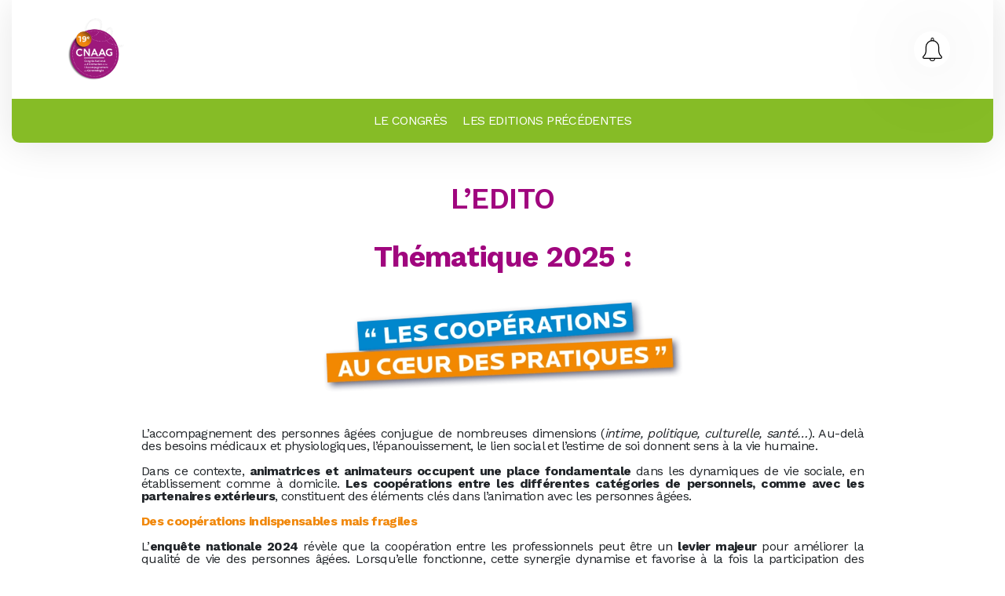

--- FILE ---
content_type: text/html; charset=UTF-8
request_url: https://www.congres-cnaag.com/congres-cnaag-l-edito/
body_size: 10647
content:
<!DOCTYPE html>
<html lang="fr">
<head>
	<meta charset="utf-8">
    <meta name="viewport" content="width=device-width, initial-scale=1">
	<script> var theming = "https://www.congres-cnaag.com/wp-content/themes/commsante/images/"; var site_url = "https://www.congres-cnaag.com";</script>
				<style type="text/css">
			:root {
				--color1: #a0067e;
				--color2: #86bc26;
			}
		</style>
		<link rel="preconnect" href="https://fonts.gstatic.com">
	<link href="https://fonts.googleapis.com/css2?family=Work+Sans:wght@400;500;600;700&display=swap" rel="stylesheet">
	<script>var messages = false;</script>	
		<!-- All in One SEO 4.7.3.1 - aioseo.com -->
		<meta name="description" content="Thématique 2025 : L’accompagnement des personnes âgées conjugue de nombreuses dimensions (intime, politique, culturelle, santé…). Au-delà des besoins médicaux et physiologiques, l’épanouissement, le lien social et l’estime de soi donnent sens à la vie humaine. Dans ce contexte, animatrices et animateurs occupent une place fondamentale dans les dynamiques de vie sociale, en établissement comme" />
		<meta name="robots" content="max-image-preview:large" />
		<link rel="canonical" href="https://www.congres-cnaag.com/congres-cnaag-l-edito/" />
		<meta name="generator" content="All in One SEO (AIOSEO) 4.7.3.1" />
		<meta property="og:locale" content="fr_FR" />
		<meta property="og:site_name" content="19e Congrès National de l&#039;Animation et de l&#039;Accompagnement en Gérontologie - Le site officiel du CNAAG" />
		<meta property="og:type" content="article" />
		<meta property="og:title" content="L’EDITO - 19e Congrès National de l&#039;Animation et de l&#039;Accompagnement en Gérontologie" />
		<meta property="og:description" content="Thématique 2025 : L’accompagnement des personnes âgées conjugue de nombreuses dimensions (intime, politique, culturelle, santé…). Au-delà des besoins médicaux et physiologiques, l’épanouissement, le lien social et l’estime de soi donnent sens à la vie humaine. Dans ce contexte, animatrices et animateurs occupent une place fondamentale dans les dynamiques de vie sociale, en établissement comme" />
		<meta property="og:url" content="https://www.congres-cnaag.com/congres-cnaag-l-edito/" />
		<meta property="article:published_time" content="2022-06-10T07:55:51+00:00" />
		<meta property="article:modified_time" content="2025-05-27T08:24:21+00:00" />
		<meta name="twitter:card" content="summary_large_image" />
		<meta name="twitter:title" content="L’EDITO - 19e Congrès National de l&#039;Animation et de l&#039;Accompagnement en Gérontologie" />
		<meta name="twitter:description" content="Thématique 2025 : L’accompagnement des personnes âgées conjugue de nombreuses dimensions (intime, politique, culturelle, santé…). Au-delà des besoins médicaux et physiologiques, l’épanouissement, le lien social et l’estime de soi donnent sens à la vie humaine. Dans ce contexte, animatrices et animateurs occupent une place fondamentale dans les dynamiques de vie sociale, en établissement comme" />
		<script type="application/ld+json" class="aioseo-schema">
			{"@context":"https:\/\/schema.org","@graph":[{"@type":"BreadcrumbList","@id":"https:\/\/www.congres-cnaag.com\/congres-cnaag-l-edito\/#breadcrumblist","itemListElement":[{"@type":"ListItem","@id":"https:\/\/www.congres-cnaag.com\/#listItem","position":1,"name":"Domicile","item":"https:\/\/www.congres-cnaag.com\/","nextItem":"https:\/\/www.congres-cnaag.com\/congres-cnaag-l-edito\/#listItem"},{"@type":"ListItem","@id":"https:\/\/www.congres-cnaag.com\/congres-cnaag-l-edito\/#listItem","position":2,"name":"L'EDITO","previousItem":"https:\/\/www.congres-cnaag.com\/#listItem"}]},{"@type":"Organization","@id":"https:\/\/www.congres-cnaag.com\/#organization","name":"19e Congr\u00e8s National de l'Animation et de l'Accompagnement en G\u00e9rontologie","description":"Le site officiel du CNAAG","url":"https:\/\/www.congres-cnaag.com\/"},{"@type":"WebPage","@id":"https:\/\/www.congres-cnaag.com\/congres-cnaag-l-edito\/#webpage","url":"https:\/\/www.congres-cnaag.com\/congres-cnaag-l-edito\/","name":"L\u2019EDITO - 19e Congr\u00e8s National de l'Animation et de l'Accompagnement en G\u00e9rontologie","description":"Th\u00e9matique 2025 : L\u2019accompagnement des personnes \u00e2g\u00e9es conjugue de nombreuses dimensions (intime, politique, culturelle, sant\u00e9\u2026). Au-del\u00e0 des besoins m\u00e9dicaux et physiologiques, l\u2019\u00e9panouissement, le lien social et l\u2019estime de soi donnent sens \u00e0 la vie humaine. Dans ce contexte, animatrices et animateurs occupent une place fondamentale dans les dynamiques de vie sociale, en \u00e9tablissement comme","inLanguage":"fr-FR","isPartOf":{"@id":"https:\/\/www.congres-cnaag.com\/#website"},"breadcrumb":{"@id":"https:\/\/www.congres-cnaag.com\/congres-cnaag-l-edito\/#breadcrumblist"},"datePublished":"2022-06-10T09:55:51+02:00","dateModified":"2025-05-27T10:24:21+02:00"},{"@type":"WebSite","@id":"https:\/\/www.congres-cnaag.com\/#website","url":"https:\/\/www.congres-cnaag.com\/","name":"19e Congr\u00e8s National de l'Animation et de l'Accompagnement en G\u00e9rontologie","description":"Le site officiel du CNAAG","inLanguage":"fr-FR","publisher":{"@id":"https:\/\/www.congres-cnaag.com\/#organization"}}]}
		</script>
		<!-- All in One SEO -->


	<!-- This site is optimized with the Yoast SEO plugin v20.8 - https://yoast.com/wordpress/plugins/seo/ -->
	<title>L’EDITO - 19e Congrès National de l&#039;Animation et de l&#039;Accompagnement en Gérontologie</title>
	<meta name="description" content="L&#039;Edito du 16e Congrès du CNAAG." />
	<link rel="canonical" href="https://www.congres-cnaag.com/congres-cnaag-l-edito/" />
	<meta property="og:locale" content="fr_FR" />
	<meta property="og:type" content="article" />
	<meta property="og:title" content="L&#039;EDITO &bull; 19e Congrès National de l&#039;Animation et de l&#039;Accompagnement en Gérontologie" />
	<meta property="og:description" content="L&#039;Edito du 16e Congrès du CNAAG." />
	<meta property="og:url" content="https://www.congres-cnaag.com/congres-cnaag-l-edito/" />
	<meta property="og:site_name" content="19e Congrès National de l&#039;Animation et de l&#039;Accompagnement en Gérontologie" />
	<meta property="article:publisher" content="https://www.facebook.com/forumdugag/?locale=fr_FR" />
	<meta property="article:modified_time" content="2025-05-27T08:24:21+00:00" />
	<meta property="og:image" content="https://www.congres-cnaag.com/wp-content/uploads/2025/04/titre-300x81.png" />
	<meta name="twitter:card" content="summary_large_image" />
	<meta name="twitter:label1" content="Durée de lecture estimée" />
	<meta name="twitter:data1" content="3 minutes" />
	<script type="application/ld+json" class="yoast-schema-graph">{"@context":"https://schema.org","@graph":[{"@type":"WebPage","@id":"https://www.congres-cnaag.com/congres-cnaag-l-edito/","url":"https://www.congres-cnaag.com/congres-cnaag-l-edito/","name":"L'EDITO &bull; 19e Congrès National de l&#039;Animation et de l&#039;Accompagnement en Gérontologie","isPartOf":{"@id":"https://www.congres-cnaag.com/#website"},"primaryImageOfPage":{"@id":"https://www.congres-cnaag.com/congres-cnaag-l-edito/#primaryimage"},"image":{"@id":"https://www.congres-cnaag.com/congres-cnaag-l-edito/#primaryimage"},"thumbnailUrl":"https://www.congres-cnaag.com/wp-content/uploads/2025/04/titre-300x81.png","datePublished":"2022-06-10T07:55:51+00:00","dateModified":"2025-05-27T08:24:21+00:00","description":"L'Edito du 16e Congrès du CNAAG.","breadcrumb":{"@id":"https://www.congres-cnaag.com/congres-cnaag-l-edito/#breadcrumb"},"inLanguage":"fr-FR","potentialAction":[{"@type":"ReadAction","target":["https://www.congres-cnaag.com/congres-cnaag-l-edito/"]}]},{"@type":"ImageObject","inLanguage":"fr-FR","@id":"https://www.congres-cnaag.com/congres-cnaag-l-edito/#primaryimage","url":"https://www.congres-cnaag.com/wp-content/uploads/2025/04/titre.png","contentUrl":"https://www.congres-cnaag.com/wp-content/uploads/2025/04/titre.png","width":1252,"height":337},{"@type":"BreadcrumbList","@id":"https://www.congres-cnaag.com/congres-cnaag-l-edito/#breadcrumb","itemListElement":[{"@type":"ListItem","position":1,"name":"Accueil","item":"https://www.congres-cnaag.com/"},{"@type":"ListItem","position":2,"name":"L&rsquo;EDITO"}]},{"@type":"WebSite","@id":"https://www.congres-cnaag.com/#website","url":"https://www.congres-cnaag.com/","name":"19e Congrès National de l&#039;Animation et de l&#039;Accompagnement en Gérontologie","description":"Le site officiel du CNAAG","potentialAction":[{"@type":"SearchAction","target":{"@type":"EntryPoint","urlTemplate":"https://www.congres-cnaag.com/?s={search_term_string}"},"query-input":"required name=search_term_string"}],"inLanguage":"fr-FR"}]}</script>
	<!-- / Yoast SEO plugin. -->


<link rel='dns-prefetch' href='//cdnjs.cloudflare.com' />
<link rel='dns-prefetch' href='//cdn.jsdelivr.net' />
<link rel="alternate" title="oEmbed (JSON)" type="application/json+oembed" href="https://www.congres-cnaag.com/wp-json/oembed/1.0/embed?url=https%3A%2F%2Fwww.congres-cnaag.com%2Fcongres-cnaag-l-edito%2F" />
<link rel="alternate" title="oEmbed (XML)" type="text/xml+oembed" href="https://www.congres-cnaag.com/wp-json/oembed/1.0/embed?url=https%3A%2F%2Fwww.congres-cnaag.com%2Fcongres-cnaag-l-edito%2F&#038;format=xml" />
		<!-- This site uses the Google Analytics by MonsterInsights plugin v9.2.0 - Using Analytics tracking - https://www.monsterinsights.com/ -->
							<script src="//www.googletagmanager.com/gtag/js?id=G-XRQXYHXBKX"  data-cfasync="false" data-wpfc-render="false" type="text/javascript" async></script>
			<script data-cfasync="false" data-wpfc-render="false" type="text/javascript">
				var mi_version = '9.2.0';
				var mi_track_user = true;
				var mi_no_track_reason = '';
								var MonsterInsightsDefaultLocations = {"page_location":"https:\/\/www.congres-cnaag.com\/congres-cnaag-l-edito\/"};
				if ( typeof MonsterInsightsPrivacyGuardFilter === 'function' ) {
					var MonsterInsightsLocations = (typeof MonsterInsightsExcludeQuery === 'object') ? MonsterInsightsPrivacyGuardFilter( MonsterInsightsExcludeQuery ) : MonsterInsightsPrivacyGuardFilter( MonsterInsightsDefaultLocations );
				} else {
					var MonsterInsightsLocations = (typeof MonsterInsightsExcludeQuery === 'object') ? MonsterInsightsExcludeQuery : MonsterInsightsDefaultLocations;
				}

								var disableStrs = [
										'ga-disable-G-XRQXYHXBKX',
									];

				/* Function to detect opted out users */
				function __gtagTrackerIsOptedOut() {
					for (var index = 0; index < disableStrs.length; index++) {
						if (document.cookie.indexOf(disableStrs[index] + '=true') > -1) {
							return true;
						}
					}

					return false;
				}

				/* Disable tracking if the opt-out cookie exists. */
				if (__gtagTrackerIsOptedOut()) {
					for (var index = 0; index < disableStrs.length; index++) {
						window[disableStrs[index]] = true;
					}
				}

				/* Opt-out function */
				function __gtagTrackerOptout() {
					for (var index = 0; index < disableStrs.length; index++) {
						document.cookie = disableStrs[index] + '=true; expires=Thu, 31 Dec 2099 23:59:59 UTC; path=/';
						window[disableStrs[index]] = true;
					}
				}

				if ('undefined' === typeof gaOptout) {
					function gaOptout() {
						__gtagTrackerOptout();
					}
				}
								window.dataLayer = window.dataLayer || [];

				window.MonsterInsightsDualTracker = {
					helpers: {},
					trackers: {},
				};
				if (mi_track_user) {
					function __gtagDataLayer() {
						dataLayer.push(arguments);
					}

					function __gtagTracker(type, name, parameters) {
						if (!parameters) {
							parameters = {};
						}

						if (parameters.send_to) {
							__gtagDataLayer.apply(null, arguments);
							return;
						}

						if (type === 'event') {
														parameters.send_to = monsterinsights_frontend.v4_id;
							var hookName = name;
							if (typeof parameters['event_category'] !== 'undefined') {
								hookName = parameters['event_category'] + ':' + name;
							}

							if (typeof MonsterInsightsDualTracker.trackers[hookName] !== 'undefined') {
								MonsterInsightsDualTracker.trackers[hookName](parameters);
							} else {
								__gtagDataLayer('event', name, parameters);
							}
							
						} else {
							__gtagDataLayer.apply(null, arguments);
						}
					}

					__gtagTracker('js', new Date());
					__gtagTracker('set', {
						'developer_id.dZGIzZG': true,
											});
					if ( MonsterInsightsLocations.page_location ) {
						__gtagTracker('set', MonsterInsightsLocations);
					}
										__gtagTracker('config', 'G-XRQXYHXBKX', {"forceSSL":"true","link_attribution":"true"} );
															window.gtag = __gtagTracker;										(function () {
						/* https://developers.google.com/analytics/devguides/collection/analyticsjs/ */
						/* ga and __gaTracker compatibility shim. */
						var noopfn = function () {
							return null;
						};
						var newtracker = function () {
							return new Tracker();
						};
						var Tracker = function () {
							return null;
						};
						var p = Tracker.prototype;
						p.get = noopfn;
						p.set = noopfn;
						p.send = function () {
							var args = Array.prototype.slice.call(arguments);
							args.unshift('send');
							__gaTracker.apply(null, args);
						};
						var __gaTracker = function () {
							var len = arguments.length;
							if (len === 0) {
								return;
							}
							var f = arguments[len - 1];
							if (typeof f !== 'object' || f === null || typeof f.hitCallback !== 'function') {
								if ('send' === arguments[0]) {
									var hitConverted, hitObject = false, action;
									if ('event' === arguments[1]) {
										if ('undefined' !== typeof arguments[3]) {
											hitObject = {
												'eventAction': arguments[3],
												'eventCategory': arguments[2],
												'eventLabel': arguments[4],
												'value': arguments[5] ? arguments[5] : 1,
											}
										}
									}
									if ('pageview' === arguments[1]) {
										if ('undefined' !== typeof arguments[2]) {
											hitObject = {
												'eventAction': 'page_view',
												'page_path': arguments[2],
											}
										}
									}
									if (typeof arguments[2] === 'object') {
										hitObject = arguments[2];
									}
									if (typeof arguments[5] === 'object') {
										Object.assign(hitObject, arguments[5]);
									}
									if ('undefined' !== typeof arguments[1].hitType) {
										hitObject = arguments[1];
										if ('pageview' === hitObject.hitType) {
											hitObject.eventAction = 'page_view';
										}
									}
									if (hitObject) {
										action = 'timing' === arguments[1].hitType ? 'timing_complete' : hitObject.eventAction;
										hitConverted = mapArgs(hitObject);
										__gtagTracker('event', action, hitConverted);
									}
								}
								return;
							}

							function mapArgs(args) {
								var arg, hit = {};
								var gaMap = {
									'eventCategory': 'event_category',
									'eventAction': 'event_action',
									'eventLabel': 'event_label',
									'eventValue': 'event_value',
									'nonInteraction': 'non_interaction',
									'timingCategory': 'event_category',
									'timingVar': 'name',
									'timingValue': 'value',
									'timingLabel': 'event_label',
									'page': 'page_path',
									'location': 'page_location',
									'title': 'page_title',
									'referrer' : 'page_referrer',
								};
								for (arg in args) {
																		if (!(!args.hasOwnProperty(arg) || !gaMap.hasOwnProperty(arg))) {
										hit[gaMap[arg]] = args[arg];
									} else {
										hit[arg] = args[arg];
									}
								}
								return hit;
							}

							try {
								f.hitCallback();
							} catch (ex) {
							}
						};
						__gaTracker.create = newtracker;
						__gaTracker.getByName = newtracker;
						__gaTracker.getAll = function () {
							return [];
						};
						__gaTracker.remove = noopfn;
						__gaTracker.loaded = true;
						window['__gaTracker'] = __gaTracker;
					})();
									} else {
										console.log("");
					(function () {
						function __gtagTracker() {
							return null;
						}

						window['__gtagTracker'] = __gtagTracker;
						window['gtag'] = __gtagTracker;
					})();
									}
			</script>
				<!-- / Google Analytics by MonsterInsights -->
		<style id='wp-img-auto-sizes-contain-inline-css' type='text/css'>
img:is([sizes=auto i],[sizes^="auto," i]){contain-intrinsic-size:3000px 1500px}
/*# sourceURL=wp-img-auto-sizes-contain-inline-css */
</style>
<style id='classic-theme-styles-inline-css' type='text/css'>
/*! This file is auto-generated */
.wp-block-button__link{color:#fff;background-color:#32373c;border-radius:9999px;box-shadow:none;text-decoration:none;padding:calc(.667em + 2px) calc(1.333em + 2px);font-size:1.125em}.wp-block-file__button{background:#32373c;color:#fff;text-decoration:none}
/*# sourceURL=/wp-includes/css/classic-themes.min.css */
</style>
<link rel='stylesheet' id='talkjs-css' href='https://www.congres-cnaag.com/wp-content/plugins/talkjs/assets/dist/css/talkjs.css' type='text/css' media='all' />
<link rel='stylesheet' id='dashicons-css' href='https://www.congres-cnaag.com/wp-includes/css/dashicons.min.css' type='text/css' media='all' />
<link rel="stylesheet" href="https://cdnjs.cloudflare.com/ajax/libs/twitter-bootstrap/4.6.0/css/bootstrap.min.css" integrity="sha512-P5MgMn1jBN01asBgU0z60Qk4QxiXo86+wlFahKrsQf37c9cro517WzVSPPV1tDKzhku2iJ2FVgL67wG03SGnNA==" crossorigin="anonymous">
<link rel='stylesheet' id='slick-css' href='https://cdn.jsdelivr.net/npm/slick-carousel@1.8.1/slick/slick.css' type='text/css' media='all' />
<link rel="stylesheet" href="https://cdnjs.cloudflare.com/ajax/libs/hamburgers/1.1.3/hamburgers.min.css" integrity="sha512-+mlclc5Q/eHs49oIOCxnnENudJWuNqX5AogCiqRBgKnpoplPzETg2fkgBFVC6WYUVxYYljuxPNG8RE7yBy1K+g==" crossorigin="anonymous">
<link rel='stylesheet' id='style-css' href='https://www.congres-cnaag.com/wp-content/themes/commsante/style.css' type='text/css' media='all' />
<script type="text/javascript" src="https://www.congres-cnaag.com/wp-content/plugins/google-analytics-for-wordpress/assets/js/frontend-gtag.min.js" id="monsterinsights-frontend-script-js" async="async" data-wp-strategy="async"></script>
<script data-cfasync="false" data-wpfc-render="false" type="text/javascript" id='monsterinsights-frontend-script-js-extra'>/* <![CDATA[ */
var monsterinsights_frontend = {"js_events_tracking":"true","download_extensions":"doc,pdf,ppt,zip,xls,docx,pptx,xlsx","inbound_paths":"[{\"path\":\"\\\/go\\\/\",\"label\":\"affiliate\"},{\"path\":\"\\\/recommend\\\/\",\"label\":\"affiliate\"}]","home_url":"https:\/\/www.congres-cnaag.com","hash_tracking":"false","v4_id":"G-XRQXYHXBKX"};/* ]]> */
</script>
<script type="text/javascript" src="https://www.congres-cnaag.com/wp-includes/js/jquery/jquery.min.js" id="jquery-core-js"></script>
<script src="https://www.congres-cnaag.com/wp-includes/js/jquery/jquery-migrate.min.js" async="async" type="text/javascript"></script>
<script type="text/javascript" id="ajax_theme_login-js-extra">
/* <![CDATA[ */
var adminAjax = {"ajaxurl":"https://www.congres-cnaag.com/wp-admin/admin-ajax.php","nonce":"e8d9df4b68"};
//# sourceURL=ajax_theme_login-js-extra
/* ]]> */
</script>
<script type="text/javascript" src="https://www.congres-cnaag.com/wp-content/plugins/theme-login/js/script.js" id="ajax_theme_login-js"></script>
<link rel="https://api.w.org/" href="https://www.congres-cnaag.com/wp-json/" /><link rel="alternate" title="JSON" type="application/json" href="https://www.congres-cnaag.com/wp-json/wp/v2/pages/4324" /><link rel="icon" type="image/png" href="/wp-content/uploads/fbrfg/favicon-96x96.png" sizes="96x96" />
<link rel="icon" type="image/svg+xml" href="/wp-content/uploads/fbrfg/favicon.svg" />
<link rel="shortcut icon" href="/wp-content/uploads/fbrfg/favicon.ico" />
<link rel="apple-touch-icon" sizes="180x180" href="/wp-content/uploads/fbrfg/apple-touch-icon.png" />
<meta name="apple-mobile-web-app-title" content="CNAAG" />
<link rel="manifest" href="/wp-content/uploads/fbrfg/site.webmanifest" /><link rel="icon" href="https://www.congres-cnaag.com/wp-content/uploads/2025/02/cropped-logo-1-32x32.png" sizes="32x32" />
<link rel="icon" href="https://www.congres-cnaag.com/wp-content/uploads/2025/02/cropped-logo-1-192x192.png" sizes="192x192" />
<link rel="apple-touch-icon" href="https://www.congres-cnaag.com/wp-content/uploads/2025/02/cropped-logo-1-180x180.png" />
<meta name="msapplication-TileImage" content="https://www.congres-cnaag.com/wp-content/uploads/2025/02/cropped-logo-1-270x270.png" />
<style id="wpforms-css-vars-root">
				:root {
					--wpforms-field-border-radius: 3px;
--wpforms-field-border-style: solid;
--wpforms-field-border-size: 1px;
--wpforms-field-background-color: #ffffff;
--wpforms-field-border-color: rgba( 0, 0, 0, 0.25 );
--wpforms-field-border-color-spare: rgba( 0, 0, 0, 0.25 );
--wpforms-field-text-color: rgba( 0, 0, 0, 0.7 );
--wpforms-field-menu-color: #ffffff;
--wpforms-label-color: rgba( 0, 0, 0, 0.85 );
--wpforms-label-sublabel-color: rgba( 0, 0, 0, 0.55 );
--wpforms-label-error-color: #d63637;
--wpforms-button-border-radius: 3px;
--wpforms-button-border-style: none;
--wpforms-button-border-size: 1px;
--wpforms-button-background-color: #066aab;
--wpforms-button-border-color: #066aab;
--wpforms-button-text-color: #ffffff;
--wpforms-page-break-color: #066aab;
--wpforms-background-image: none;
--wpforms-background-position: center center;
--wpforms-background-repeat: no-repeat;
--wpforms-background-size: cover;
--wpforms-background-width: 100px;
--wpforms-background-height: 100px;
--wpforms-background-color: rgba( 0, 0, 0, 0 );
--wpforms-background-url: none;
--wpforms-container-padding: 0px;
--wpforms-container-border-style: none;
--wpforms-container-border-width: 1px;
--wpforms-container-border-color: #000000;
--wpforms-container-border-radius: 3px;
--wpforms-field-size-input-height: 43px;
--wpforms-field-size-input-spacing: 15px;
--wpforms-field-size-font-size: 16px;
--wpforms-field-size-line-height: 19px;
--wpforms-field-size-padding-h: 14px;
--wpforms-field-size-checkbox-size: 16px;
--wpforms-field-size-sublabel-spacing: 5px;
--wpforms-field-size-icon-size: 1;
--wpforms-label-size-font-size: 16px;
--wpforms-label-size-line-height: 19px;
--wpforms-label-size-sublabel-font-size: 14px;
--wpforms-label-size-sublabel-line-height: 17px;
--wpforms-button-size-font-size: 17px;
--wpforms-button-size-height: 41px;
--wpforms-button-size-padding-h: 15px;
--wpforms-button-size-margin-top: 10px;
--wpforms-container-shadow-size-box-shadow: none;

				}
			</style><style id='global-styles-inline-css' type='text/css'>
:root{--wp--preset--aspect-ratio--square: 1;--wp--preset--aspect-ratio--4-3: 4/3;--wp--preset--aspect-ratio--3-4: 3/4;--wp--preset--aspect-ratio--3-2: 3/2;--wp--preset--aspect-ratio--2-3: 2/3;--wp--preset--aspect-ratio--16-9: 16/9;--wp--preset--aspect-ratio--9-16: 9/16;--wp--preset--color--black: #000000;--wp--preset--color--cyan-bluish-gray: #abb8c3;--wp--preset--color--white: #ffffff;--wp--preset--color--pale-pink: #f78da7;--wp--preset--color--vivid-red: #cf2e2e;--wp--preset--color--luminous-vivid-orange: #ff6900;--wp--preset--color--luminous-vivid-amber: #fcb900;--wp--preset--color--light-green-cyan: #7bdcb5;--wp--preset--color--vivid-green-cyan: #00d084;--wp--preset--color--pale-cyan-blue: #8ed1fc;--wp--preset--color--vivid-cyan-blue: #0693e3;--wp--preset--color--vivid-purple: #9b51e0;--wp--preset--gradient--vivid-cyan-blue-to-vivid-purple: linear-gradient(135deg,rgb(6,147,227) 0%,rgb(155,81,224) 100%);--wp--preset--gradient--light-green-cyan-to-vivid-green-cyan: linear-gradient(135deg,rgb(122,220,180) 0%,rgb(0,208,130) 100%);--wp--preset--gradient--luminous-vivid-amber-to-luminous-vivid-orange: linear-gradient(135deg,rgb(252,185,0) 0%,rgb(255,105,0) 100%);--wp--preset--gradient--luminous-vivid-orange-to-vivid-red: linear-gradient(135deg,rgb(255,105,0) 0%,rgb(207,46,46) 100%);--wp--preset--gradient--very-light-gray-to-cyan-bluish-gray: linear-gradient(135deg,rgb(238,238,238) 0%,rgb(169,184,195) 100%);--wp--preset--gradient--cool-to-warm-spectrum: linear-gradient(135deg,rgb(74,234,220) 0%,rgb(151,120,209) 20%,rgb(207,42,186) 40%,rgb(238,44,130) 60%,rgb(251,105,98) 80%,rgb(254,248,76) 100%);--wp--preset--gradient--blush-light-purple: linear-gradient(135deg,rgb(255,206,236) 0%,rgb(152,150,240) 100%);--wp--preset--gradient--blush-bordeaux: linear-gradient(135deg,rgb(254,205,165) 0%,rgb(254,45,45) 50%,rgb(107,0,62) 100%);--wp--preset--gradient--luminous-dusk: linear-gradient(135deg,rgb(255,203,112) 0%,rgb(199,81,192) 50%,rgb(65,88,208) 100%);--wp--preset--gradient--pale-ocean: linear-gradient(135deg,rgb(255,245,203) 0%,rgb(182,227,212) 50%,rgb(51,167,181) 100%);--wp--preset--gradient--electric-grass: linear-gradient(135deg,rgb(202,248,128) 0%,rgb(113,206,126) 100%);--wp--preset--gradient--midnight: linear-gradient(135deg,rgb(2,3,129) 0%,rgb(40,116,252) 100%);--wp--preset--font-size--small: 13px;--wp--preset--font-size--medium: 20px;--wp--preset--font-size--large: 36px;--wp--preset--font-size--x-large: 42px;--wp--preset--spacing--20: 0.44rem;--wp--preset--spacing--30: 0.67rem;--wp--preset--spacing--40: 1rem;--wp--preset--spacing--50: 1.5rem;--wp--preset--spacing--60: 2.25rem;--wp--preset--spacing--70: 3.38rem;--wp--preset--spacing--80: 5.06rem;--wp--preset--shadow--natural: 6px 6px 9px rgba(0, 0, 0, 0.2);--wp--preset--shadow--deep: 12px 12px 50px rgba(0, 0, 0, 0.4);--wp--preset--shadow--sharp: 6px 6px 0px rgba(0, 0, 0, 0.2);--wp--preset--shadow--outlined: 6px 6px 0px -3px rgb(255, 255, 255), 6px 6px rgb(0, 0, 0);--wp--preset--shadow--crisp: 6px 6px 0px rgb(0, 0, 0);}:where(.is-layout-flex){gap: 0.5em;}:where(.is-layout-grid){gap: 0.5em;}body .is-layout-flex{display: flex;}.is-layout-flex{flex-wrap: wrap;align-items: center;}.is-layout-flex > :is(*, div){margin: 0;}body .is-layout-grid{display: grid;}.is-layout-grid > :is(*, div){margin: 0;}:where(.wp-block-columns.is-layout-flex){gap: 2em;}:where(.wp-block-columns.is-layout-grid){gap: 2em;}:where(.wp-block-post-template.is-layout-flex){gap: 1.25em;}:where(.wp-block-post-template.is-layout-grid){gap: 1.25em;}.has-black-color{color: var(--wp--preset--color--black) !important;}.has-cyan-bluish-gray-color{color: var(--wp--preset--color--cyan-bluish-gray) !important;}.has-white-color{color: var(--wp--preset--color--white) !important;}.has-pale-pink-color{color: var(--wp--preset--color--pale-pink) !important;}.has-vivid-red-color{color: var(--wp--preset--color--vivid-red) !important;}.has-luminous-vivid-orange-color{color: var(--wp--preset--color--luminous-vivid-orange) !important;}.has-luminous-vivid-amber-color{color: var(--wp--preset--color--luminous-vivid-amber) !important;}.has-light-green-cyan-color{color: var(--wp--preset--color--light-green-cyan) !important;}.has-vivid-green-cyan-color{color: var(--wp--preset--color--vivid-green-cyan) !important;}.has-pale-cyan-blue-color{color: var(--wp--preset--color--pale-cyan-blue) !important;}.has-vivid-cyan-blue-color{color: var(--wp--preset--color--vivid-cyan-blue) !important;}.has-vivid-purple-color{color: var(--wp--preset--color--vivid-purple) !important;}.has-black-background-color{background-color: var(--wp--preset--color--black) !important;}.has-cyan-bluish-gray-background-color{background-color: var(--wp--preset--color--cyan-bluish-gray) !important;}.has-white-background-color{background-color: var(--wp--preset--color--white) !important;}.has-pale-pink-background-color{background-color: var(--wp--preset--color--pale-pink) !important;}.has-vivid-red-background-color{background-color: var(--wp--preset--color--vivid-red) !important;}.has-luminous-vivid-orange-background-color{background-color: var(--wp--preset--color--luminous-vivid-orange) !important;}.has-luminous-vivid-amber-background-color{background-color: var(--wp--preset--color--luminous-vivid-amber) !important;}.has-light-green-cyan-background-color{background-color: var(--wp--preset--color--light-green-cyan) !important;}.has-vivid-green-cyan-background-color{background-color: var(--wp--preset--color--vivid-green-cyan) !important;}.has-pale-cyan-blue-background-color{background-color: var(--wp--preset--color--pale-cyan-blue) !important;}.has-vivid-cyan-blue-background-color{background-color: var(--wp--preset--color--vivid-cyan-blue) !important;}.has-vivid-purple-background-color{background-color: var(--wp--preset--color--vivid-purple) !important;}.has-black-border-color{border-color: var(--wp--preset--color--black) !important;}.has-cyan-bluish-gray-border-color{border-color: var(--wp--preset--color--cyan-bluish-gray) !important;}.has-white-border-color{border-color: var(--wp--preset--color--white) !important;}.has-pale-pink-border-color{border-color: var(--wp--preset--color--pale-pink) !important;}.has-vivid-red-border-color{border-color: var(--wp--preset--color--vivid-red) !important;}.has-luminous-vivid-orange-border-color{border-color: var(--wp--preset--color--luminous-vivid-orange) !important;}.has-luminous-vivid-amber-border-color{border-color: var(--wp--preset--color--luminous-vivid-amber) !important;}.has-light-green-cyan-border-color{border-color: var(--wp--preset--color--light-green-cyan) !important;}.has-vivid-green-cyan-border-color{border-color: var(--wp--preset--color--vivid-green-cyan) !important;}.has-pale-cyan-blue-border-color{border-color: var(--wp--preset--color--pale-cyan-blue) !important;}.has-vivid-cyan-blue-border-color{border-color: var(--wp--preset--color--vivid-cyan-blue) !important;}.has-vivid-purple-border-color{border-color: var(--wp--preset--color--vivid-purple) !important;}.has-vivid-cyan-blue-to-vivid-purple-gradient-background{background: var(--wp--preset--gradient--vivid-cyan-blue-to-vivid-purple) !important;}.has-light-green-cyan-to-vivid-green-cyan-gradient-background{background: var(--wp--preset--gradient--light-green-cyan-to-vivid-green-cyan) !important;}.has-luminous-vivid-amber-to-luminous-vivid-orange-gradient-background{background: var(--wp--preset--gradient--luminous-vivid-amber-to-luminous-vivid-orange) !important;}.has-luminous-vivid-orange-to-vivid-red-gradient-background{background: var(--wp--preset--gradient--luminous-vivid-orange-to-vivid-red) !important;}.has-very-light-gray-to-cyan-bluish-gray-gradient-background{background: var(--wp--preset--gradient--very-light-gray-to-cyan-bluish-gray) !important;}.has-cool-to-warm-spectrum-gradient-background{background: var(--wp--preset--gradient--cool-to-warm-spectrum) !important;}.has-blush-light-purple-gradient-background{background: var(--wp--preset--gradient--blush-light-purple) !important;}.has-blush-bordeaux-gradient-background{background: var(--wp--preset--gradient--blush-bordeaux) !important;}.has-luminous-dusk-gradient-background{background: var(--wp--preset--gradient--luminous-dusk) !important;}.has-pale-ocean-gradient-background{background: var(--wp--preset--gradient--pale-ocean) !important;}.has-electric-grass-gradient-background{background: var(--wp--preset--gradient--electric-grass) !important;}.has-midnight-gradient-background{background: var(--wp--preset--gradient--midnight) !important;}.has-small-font-size{font-size: var(--wp--preset--font-size--small) !important;}.has-medium-font-size{font-size: var(--wp--preset--font-size--medium) !important;}.has-large-font-size{font-size: var(--wp--preset--font-size--large) !important;}.has-x-large-font-size{font-size: var(--wp--preset--font-size--x-large) !important;}
/*# sourceURL=global-styles-inline-css */
</style>
</head>
<body class="wp-singular page-template-default page page-id-4324 wp-theme-commsante">
	


<header>

	<div class="container position-relative">

		<div class="nav_top row justify-content-between align-items-center">

			
				<div class="order-2 order-md-1 col-6 col-sm-6 col-md-4 col-sm-order-2 col-lg-3">

					<a href="https://www.congres-cnaag.com" class="navbar-brand">

						<img width="256" height="300" src="https://www.congres-cnaag.com/wp-content/uploads/2025/02/logo-1-256x300.png" class="img-fluid logo" alt="" decoding="async" fetchpriority="high" srcset="https://www.congres-cnaag.com/wp-content/uploads/2025/02/logo-1-256x300.png 256w, https://www.congres-cnaag.com/wp-content/uploads/2025/02/logo-1.png 760w" sizes="(max-width: 256px) 100vw, 256px" />
					</a>

				</div>

			
			
			<ul class="order-1 order-md-2 user_actions col-12 col-sm-12 col-md-auto col-lg-auto">

				
				<li class="notifications">

					<a href="#" id="notifications">

						<img src="https://www.congres-cnaag.com/wp-content/themes/commsante/images/assets/notif.svg" class="img-fluid" alt="calendrier" width="25">

					</a>

					
				</li>

				
				
				
			</ul>

			
		</div>

		
		
	</div>

	<div id="menu">

		<div class="container-fluid">

			<div class="row">

				<div class="col-12 d-block d-lg-none text-right">

					<button class="hamburger hamburger--collapse" type="button">

					  <span class="hamburger-box">

					    <span class="hamburger-inner"></span>

					  </span>

					</button>

				</div>

				<div class="mobile_menu d-lg-block col-12 text-center">

					<div class="menu-menu-principal-container"><ul id="menu-menu-principal" class="menu"><li id="menu-item-5476" class="menu-item menu-item-type-post_type menu-item-object-page menu-item-home current-menu-ancestor current-menu-parent current_page_parent current_page_ancestor menu-item-has-children menu-item-5476"><a href="https://www.congres-cnaag.com/" itemprop="url">LE CONGRÈS</a>
<ul class="sub-menu">
	<li id="menu-item-6174" class="menu-item menu-item-type-post_type menu-item-object-page current-menu-item page_item page-item-4324 current_page_item menu-item-6174"><a href="https://www.congres-cnaag.com/congres-cnaag-l-edito/" aria-current="page" itemprop="url">L’EDITO</a></li>
</ul>
</li>
<li id="menu-item-3796" class="menu-item menu-item-type-post_type menu-item-object-page menu-item-has-children menu-item-3796"><a href="https://www.congres-cnaag.com/archives/" itemprop="url">LES EDITIONS PRÉCÉDENTES</a>
<ul class="sub-menu">
	<li id="menu-item-6570" class="menu-item menu-item-type-post_type menu-item-object-page menu-item-6570"><a href="https://www.congres-cnaag.com/archives/annee-2025/" itemprop="url">2025</a></li>
	<li id="menu-item-6032" class="menu-item menu-item-type-post_type menu-item-object-page menu-item-6032"><a href="https://www.congres-cnaag.com/dessins-jean-duverdier/" itemprop="url">2024 : RÉCAP EN DESSINS</a></li>
</ul>
</li>
</ul></div>
				</div>

			</div>

		</div>

	</div>

</header>

	<main><section id="page">
	<div class="container">
		<div class="row justify-content-center">
			<div class="col-12 text-center">
				<h1>L&rsquo;EDITO</h1>
			</div>
		</div>
		<div class="row justify-content-center">
							<div class="col-12 col-lg-10">
					<h1 style="text-align: center;"><span style="color: #008bcc;"><strong><span style="color: #a0067e;">Thématique 2025 :</span> </strong></span></h1>
<img decoding="async" class=" wp-image-6172 aligncenter" src="https://www.congres-cnaag.com/wp-content/uploads/2025/04/titre-300x81.png" alt="" width="474" height="128" srcset="https://www.congres-cnaag.com/wp-content/uploads/2025/04/titre-300x81.png 300w, https://www.congres-cnaag.com/wp-content/uploads/2025/04/titre-1024x276.png 1024w, https://www.congres-cnaag.com/wp-content/uploads/2025/04/titre-768x207.png 768w, https://www.congres-cnaag.com/wp-content/uploads/2025/04/titre.png 1252w" sizes="(max-width: 474px) 100vw, 474px" />
<p>&nbsp;</p>
<p style="text-align: justify;">L’accompagnement des personnes âgées conjugue de nombreuses dimensions (<em>intime, politique, culturelle, santé…</em>). Au-delà des besoins médicaux et physiologiques, l’épanouissement, le lien social et l’estime de soi donnent sens à la vie humaine.</p>
<p style="text-align: justify;">Dans ce contexte, <strong>animatrices et animateurs occupent une place fondamentale</strong> dans les dynamiques de vie sociale, en établissement comme à domicile. <strong>Les coopérations entre les différentes catégories de personnels, comme avec les partenaires extérieurs</strong>, constituent des éléments clés dans l’animation avec les personnes âgées.</p>
<p style="text-align: justify;"><span style="color: #f1880b;"><strong>Des coopérations indispensables mais fragiles</strong></span></p>
<p style="text-align: justify;">L’<strong>enquête nationale 2024</strong> révèle que la coopération entre les professionnels peut être un <strong>levier majeur</strong> pour améliorer la qualité de vie des personnes âgées. Lorsqu’elle fonctionne, cette synergie dynamise et favorise à la fois la participation des anciens et l’engagement des équipes. À l’inverse, les difficultés de coopération freinent la mise en place d’actions adaptées et impactent directement les anciens. La <strong>dégradation des coopérations</strong> constatée depuis les crises des années 2020 met en lumière la nécessité d’une réflexion collective pour inverser cette tendance.</p>
<p style="text-align: justify;"><strong><span style="color: #f1880b;">Ouvrons un dialogue constructif</span> </strong>entre animateurs, directions, soignants, médecins, paramédicaux, aides à domicile, travailleurs sociaux, cuisiniers, personnel d’entretien et technique, administratifs, partenaires des territoires et personnes âgées.</p>
<p style="text-align: justify;"><span style="color: #f1880b;"><strong>Analysons les enjeux et les mécanismes</strong></span> qui participent à la réussite ou à l’échec dans les coopérations.</p>
<p style="text-align: justify;">Partageons nos réflexions sur les questions suivantes :</p>
<ul style="text-align: justify;">
<li>Peut-on coopérer avec une seule vision du vieillissement ?</li>
<li>Comment des visions différentes du rôle et de la place des aînés peuvent-elles se compléter ?</li>
<li>Comment décloisonner les métiers et sortir des représentations qui y sont associées ?</li>
<li>Quelles sont les différentes formes de coopération et comment les articuler ?</li>
<li>Comment concilier une approche fondée sur les envies des personnes âgées avec une autre centrée sur leurs besoins ?</li>
<li>Quelles sont les conditions pour organiser une coopération efficace et claire entre les différents acteurs ?</li>
<li>Comment renforcer la connaissance et la reconnaissance du rôle des animateurs ?</li>
</ul>
<p style="text-align: justify;"><span style="color: #f1880b;"><strong>Un programme varié pour un congrès participatif et dynamique</strong></span></p>
<p style="text-align: justify;">Le CNAAG 2025 alternera différents formats pour favoriser l’échange et la réflexion collective :</p>
<ul>
<li><b data-olk-copy-source="MessageBody">Conférences-débats</b> : essentielles pour cadrer les concepts et donner du sens à notre réflexion.</li>
<li><b>Carrefours d’échanges</b> : vous avez la parole !  Partagez entre professionnels et acteurs du secteur !</li>
<li><b>Concours Anim’Awards</b> : quels projets d&rsquo;animation recueilleront vos suffrages cette année ?</li>
<li><b>Tables rondes</b> : croisons les regards et les expériences pour plonger au cœur des coopérations !</li>
<li><b>Analyses collectives de situations professionnelles</b> : une méthodologie pour questionner efficacement nos interactions professionnelles ;</li>
<li><b>Exposition</b> : mise en lumière des dernières innovations en matière d’animation ;</li>
<li><b>Temps festifs et de convivialité</b> : car l’animation, c’est aussi du plaisir et du partage !</li>
</ul>
<p style="text-align: justify;"><span style="color: #f1880b;"><strong>Un engagement collectif pour un accompagnement plus humain</strong></span></p>
<p style="text-align: justify;">Le CNAAG 2025 se veut un <strong>laboratoire d’idées et d’expérimentations</strong>. L’objectif : décloisonner les approches, renforcer les coopérations, faire<strong> que l’animation soit un pilier reconnu et incontournable du bien-vieillir</strong> centré sur la prise en compte de la parole des aînés. Car accompagner dignement le vieillissement, c’est une aventure collective qui dépasse les frontières des métiers et des statuts.</p>
				</div>
						
		</div>
	</div>
</section>

		</main>
		<footer>
			<div class="container">
				<div class="row justify-content-center align-items-center">
											<div class="col-12 col-lg-6 text-center text-lg-left">
							<p>Un évènement organisé par <a href="https://www.comm-sante.com/" target="_blank" rel="noopener">COMM Santé</a></p>
<p><a href="https://www.congres-cnaag.com/politique-de-confidentialite/" target="_blank" rel="noopener">Notre politique de confidentialité</a>  | <a href="https://www.congres-cnaag.com/conditions-generales-dutilisation/" target="_blank" rel="noopener">Nos CGU</a></p>
						</div>
																<div class="col-12 col-lg-6 text-center text-lg-left">
							<p>Si vous souhaitez de renseignements, merci de contacter :<br />
COMM Santé – <a href="mailto:info@comm-sante.com">info@comm-sante.com</a> &#8211; <a href="tel:0557971919">+33 5 57 97 19 19</a></p>
						</div>
									</div>
			</div>
		</footer>
		<script type="speculationrules">
{"prefetch":[{"source":"document","where":{"and":[{"href_matches":"/*"},{"not":{"href_matches":["/wp-*.php","/wp-admin/*","/wp-content/uploads/*","/wp-content/*","/wp-content/plugins/*","/wp-content/themes/commsante/*","/*\\?(.+)"]}},{"not":{"selector_matches":"a[rel~=\"nofollow\"]"}},{"not":{"selector_matches":".no-prefetch, .no-prefetch a"}}]},"eagerness":"conservative"}]}
</script>
<script src="https://cdnjs.cloudflare.com/ajax/libs/twitter-bootstrap/4.6.0/js/bootstrap.min.js" integrity="sha512-XKa9Hemdy1Ui3KSGgJdgMyYlUg1gM+QhL6cnlyTe2qzMCYm4nAZ1PsVerQzTTXzonUR+dmswHqgJPuwCq1MaAg==" crossorigin="anonymous"></script>
<script type="text/javascript" src="https://cdn.jsdelivr.net/npm/slick-carousel@1.8.1/slick/slick.min.js" id="slick-js"></script>
<script type="text/javascript" src="https://www.congres-cnaag.com/wp-content/themes/commsante/js/new/jquery.plugin.min.js" id="jqueryplugin-js"></script>
<script type="text/javascript" src="https://www.congres-cnaag.com/wp-content/themes/commsante/js/new/jquery.countdown.min.js" id="countdownnew-js"></script>
<script type="text/javascript" src="//cdnjs.cloudflare.com/ajax/libs/list.js/2.3.1/list.min.js" id="listjs-js"></script>
<script type="text/javascript" src="https://www.congres-cnaag.com/wp-content/themes/commsante/js/main.js" id="main-js"></script>
	</body>
</html>


--- FILE ---
content_type: text/css
request_url: https://www.congres-cnaag.com/wp-content/plugins/talkjs/assets/dist/css/talkjs.css
body_size: 157
content:
#notification-badge{
	width: 20px;
	height: 20px;
	border-radius: 50%;
	background: crimson;
	border: 2px solid white;
	box-shadow: 1px 1px 3px rgba( 0,0,0,.3 );
	display: inline-block;
	margin: 0 10px -5px 0;
	font-size: 11px;
	color: white;
	text-align: center;
}

#notification-badge span{
	display: block;
	width: 100%;
}

#notification-badge.talkjs-hidden{
	display: none;
}

.talkjs-inbox.talkjs-hidden{
	display: none;
}


--- FILE ---
content_type: text/css
request_url: https://www.congres-cnaag.com/wp-content/themes/commsante/style.css
body_size: 13330
content:
/*
Theme Name: Comm Santé - Plateforme de congrés 
Theme URI: https://comtogether.fr
Author: Com Together pour Comm Santé
Author URI: https://comtogether.fr
Version: 1.1
Text Domain: commsante
*/
body {
	font-family: 'Work Sans', sans-serif;
	letter-spacing: -0.04em;
	line-height: 1;
	height:100vh;
}
#live .notification {
    position: fixed;
    max-width: 200px;
    right: 15px;
    bottom: 15px;
        padding: 20px;
    background: #fafafa;
    border-radius: 15px;
}
.slider-sponsors {
	overflow: hidden;
}
.sponsors-medium .slider__item {
	padding: 15px;
}
.slider-sponsors-nav {
    overflow: hidden;
    border-radius: 10px;
}
header {
	-webkit-box-shadow: 0px 3px 50px rgba(0, 0, 0, 0.1);
	box-shadow: 0px 3px 50px rgba(0, 0, 0, 0.1);
	border-radius:0 0 10px 10px;
	margin: 0 15px;
}
header .nav_top {
	padding-top:15px;
	padding-bottom:15px;
}
header .logo {
	width: auto;
	max-height: 86px;
}
header .user {
	position: relative;
	cursor: pointer;
	-webkit-user-select: none; /* Safari */        
	-moz-user-select: none; /* Firefox */
	-ms-user-select: none; /* IE10+/Edge */
	user-select: none; /* Standard */
}
header .user img.avatar {
	max-width:65px;
	border-radius:100%;
	margin-right:15px;
}
header .user span.avatar {
	width:30px;
	border-radius:100%;
	margin-right:5px;
	background-color:var(--color2);
	color: white;
    display: -webkit-inline-box;
    display: -ms-inline-flexbox;
    display: inline-flex;
    height: 30px;
    -webkit-box-align: center;
        -ms-flex-align: center;
            align-items: center;
    -webkit-box-pack: center;
        -ms-flex-pack: center;
            justify-content: center;
    font-weight: 600;
    font-size: 12px;
}
header .user .user_menu {
	position: absolute;
    left: 0;
    right: 0;
    margin: 0;
    background: white;
    padding:0;
    z-index: 9999;
    -webkit-box-shadow: 0px 3px 50px rgba(0, 0, 0, 0.1);
	box-shadow: 0px 3px 50px rgba(0, 0, 0, 0.1);
	list-style-type: none;
	display: none;
	-webkit-transition: all .4s ease-in-out;
	-o-transition: all .4s ease-in-out;
	transition: all .4s ease-in-out;
	margin-top:20px;
	opacity: 0;
}
header .user .user_menu.active {
	display: block;
	opacity:1;
}
header .user .user_menu li:hover, header .user .user_menu li:active, header .user .user_menu li:focus {
	background:#FAFAFA;
}
header .user .user_menu li a {
	color:#000;
	text-decoration: none;
	display: block;
	padding: 15px;
}
header .user .username {
	display: -webkit-inline-box;
	display: -ms-inline-flexbox;
	display: inline-flex;
	-webkit-box-align: center;
	    -ms-flex-align: center;
	        align-items: center;
	cursor: pointer;
}
header .user .username::after {
	content: url('images/assets/chevron.svg');
	width:12px;
	display: block; 
	margin-left:15px;
}
header .user_actions {
	list-style-type: none;
	padding:0;
	margin:0;
	display: -webkit-inline-box;
	display: -ms-inline-flexbox;
	display: inline-flex;
	-webkit-box-pack: end;
	    -ms-flex-pack: end;
	        justify-content: flex-end;
	-webkit-box-align: center;
	    -ms-flex-align: center;
	        align-items: center;
}
header .user_actions li {
	margin:7.5px;
}
header .user_actions li:last-child {
	margin-right:0;
}
header .user_actions li > a {
	width:46px;
	height:46px;
	-webkit-filter: drop-shadow(0px 3px 50px rgba(0, 0, 0, 0.16));
	filter: drop-shadow(0px 3px 50px rgba(0, 0, 0, 0.16));
	background:white;
	display: -webkit-box;
	display: -ms-flexbox;
	display: flex;
	-webkit-box-align: center;
	    -ms-flex-align: center;
	        align-items: center;
	-webkit-box-pack: center;
	    -ms-flex-pack: center;
	        justify-content: center;
	border-radius: 100%;
}
header .user_actions li {
	position:relative;
}
header .user_actions li .count {
	width: 18px;
    height: 18px;
    background: red;
    color: white;
    display: -webkit-box;
    display: -ms-flexbox;
    display: flex;
    -webkit-box-align: center;
        -ms-flex-align: center;
            align-items: center;
    -webkit-box-pack: center;
        -ms-flex-pack: center;
            justify-content: center;
    border-radius: 100%;
    font-size: .7rem;
    position: absolute;
    top: 0;
    right: 0;
}
header .user_actions ul.menu_notifications {
	position: fixed;
    background: white;
    max-width: 400px;
    min-width: 300px;
    z-index: 9999;
    list-style-type: none;
    top:0;
    right:0;
    display: none;
    padding:0;
    bottom:0;
    border-radius: 0;
    overflow-y: scroll;
    -ms-overflow-style: none;
  	scrollbar-width: none;  
}
header .user_actions ul.menu_notifications::-webkit-scrollbar {
  display: none;
} 
header .user_actions ul.menu_notifications.open {
	display: block;
}
header .user_actions ul.menu_notifications li a {
	display: -webkit-inline-box;
	display: -ms-inline-flexbox;
	display: inline-flex;
	-ms-flex-wrap: wrap;
	    flex-wrap: wrap;
	width: 100%;
	margin:10px 0;
	padding: 7.5px 15px;
	height: auto;
    background: transparent;
    filter: none;
    text-decoration: none;
    color: #000;

}
header .user_actions ul.menu_notifications li.header {
    width: 100%;
    background-color: var(--color2);
    margin: 0;
    padding: 15px;
    color: white;
    display: -webkit-box;
    display: -ms-flexbox;
    display: flex;
    -webkit-box-pack: justify;
        -ms-flex-pack: justify;
            justify-content: space-between;
    -webkit-box-align: center;
        -ms-flex-align: center;
            align-items: center;
    flex-wrap: wrap;
    position: sticky;
    top: 0;
    z-index: 9999;

}
header .user_actions ul.menu_notifications button#close_notif {
    width: 30px;
    height: 30px;
    display: block; 
    border-radius: 100%;
    background-color: transparent;
    border: 2px solid white;
    position: relative;
}
header .user_actions ul.menu_notifications button#close_notif:before {
	content:'';
	background-image:url('images/assets/cancel.svg');
    background-size:10px;
    background-repeat: no-repeat;
    background-position: center center;
    position: absolute;
    top:0;left:0;
    right:0;bottom:0;
        -webkit-filter: invert(1);
                filter: invert(1);
}
header .user_actions ul.menu_notifications li.soon {
	display: none;
}
header .user_actions ul.menu_notifications li.read {
	-webkit-transition: all .3s ease-in-out;
	-o-transition: all .3s ease-in-out;
	transition: all .3s ease-in-out;
	cursor: pointer;
}
header .user_actions ul.menu_notifications li.read:hover {
	opacity:1;
}
header .user_actions ul.menu_notifications li .avatar {
	width: 40px;
    height: 40px;
    display: -webkit-box;
    display: -ms-flexbox;
    display: flex;
    border-radius: 100%;
    -webkit-box-align: center;
        -ms-flex-align: center;
            align-items: center;
    -webkit-box-pack: center;
        -ms-flex-pack: center;
            justify-content: center;
    background:#fafafa;
    background-image: url('images/assets/diffusion.svg');
    background-size:25px;
    background-position: center;
    background-repeat: no-repeat;
}
header .user_actions ul.menu_notifications li .message {
	width:calc(100% - 100px);
	padding:0 15px;
	font-size:0.83rem;
	-ms-flex-item-align: center;
	    -ms-grid-row-align: center;
	    align-self: center;
}
header .user_actions ul.menu_notifications li .time {
	font-size:0.7rem;
	width:50px;
	text-align: right;
	padding-right:10px;
}
header .user_actions ul.menu_notifications li .time span {
	display: block;
}
header .user_actions ul.menu_notifications li .remove {
	width:10px;
	height:10px;
	cursor: pointer;
	display: block;
	background-image:url('images/assets/cancel.svg');
	background-size:8px;
	background-repeat: no-repeat;
	background-position: center;
}
header #menu {
	background: var(--color2);
	border-radius: 0 0 10px 10px;
	padding: 15px;
}
header #menu ul {
	list-style-type: none;
	padding:0;
	margin:0;
	display: -webkit-inline-box;
	display: -ms-inline-flexbox;
	display: inline-flex;
	-ms-flex-wrap: wrap;
	    flex-wrap: wrap;
	justify-content: center;
}
header #menu ul > li {
	margin: 5px 10px;
}
header #menu ul > li.menu-item-has-children {
	position: relative;
}
header #menu ul > li.menu-item-has-children .sub-menu {
    position: absolute;
    top: 100%;
    left: -10px;
    right: 0;
    width: 250px;
    border-top: 15px solid var(--color2);
    background: var(--color2);
   	z-index: 1119;
   	border-radius: 10px;
    overflow: hidden;
    display: none;
}
header #menu ul > li.menu-item-has-children:hover .sub-menu {
	display: block;
}
header #menu ul > li.menu-item-has-children .sub-menu > li {
	padding: 10px 0;
	border-bottom: 1px solid white;
	width: 100%;
	text-align: left;
}
header #menu ul > li.menu-item-has-children .sub-menu > li:last-child {
	border-bottom: none;
}
header #menu ul li a {
	color:white;
	text-transform: uppercase;
	text-decoration: none;
}
header .hamburger {
	padding:0;
}
header .hamburger-inner, header .hamburger-inner:after, header .hamburger-inner:before {
	height:2px;
	width:30px;
}
header .hamburger-box {
	width:30px;
}
header a.guide {
    position: absolute;
    top: 0;
    right: 0;
    background: var(--color1);
    padding: 5px 10px;
    color: white;
    border-radius: 0 0 5px 5px;
    text-decoration: none;
}
.chatbox-plateforme {
	position: fixed;
    right: 15px;
    bottom: 15px;
    z-index: 150;
}
.chatbox-plateforme.open {
	width: 350px;
    height: 550px;
}
.chatbox-plateforme a.btn-chat {
	width: 56px;
    height: 56px;
    -webkit-filter: drop-shadow(0px 3px 50px rgba(0, 0, 0, 0.16));
    filter: drop-shadow(0px 3px 50px rgba(0, 0, 0, 0.16));
    background: var(--color1);
    display: -webkit-box;
    display: -ms-flexbox;
    display: flex;
    -webkit-box-align: center;
    -ms-flex-align: center;
    align-items: center;
    -webkit-box-pack: center;
    -ms-flex-pack: center;
    justify-content: center;
    border-radius: 100%;
    position: absolute;
    bottom: 0;
    right: 0;
    z-index: -1;
}
.chatbox-plateforme a.btn-chat .count {
	width: 18px;
    height: 18px;
    background: red;
    color: white;
    display: -webkit-box;
    display: -ms-flexbox;
    display: flex;
    -webkit-box-align: center;
    -ms-flex-align: center;
    align-items: center;
    -webkit-box-pack: center;
    -ms-flex-pack: center;
    justify-content: center;
    border-radius: 100%;
    font-size: .7rem;
    position: absolute;
    top: 0;
    right: 0;
}
.chatbox-plateforme a.btn-chat img {
	filter: invert(1);
}
.chatbox-plateforme .box {
    background: #fafafa;
    -webkit-box-shadow: 0px 3px 50px rgb(0 0 0 / 10%);
    box-shadow: 0px 3px 50px rgb(0 0 0 / 10%);
    border-radius: 15px;
    display: none;
    z-index: 10;
    position: absolute;
    bottom: 65px;
    right: 0;
    left: 0;
}
.chatbox-plateforme.open .box {
	display: block;
}
.chatbox-plateforme .box #talkjs-inbox-container {
    width: 100%!important;
    margin: 0!important;
    height: 100%!important;
}
.chatbox-plateforme .box #talkjs-inbox-container .Hub .Panel {
	border-radius: 0!important;
}
.chatbox-plateforme a.btn-chat.close {
	display: none;
}
footer {
	background: var(--color2);
	color:white;
	padding-top:25px;
	padding-bottom:25px;
	position: -webkit-sticky;
	position: sticky;
	top:100%;
}
footer p {
	margin-bottom:0;
}
footer a {
	color:white;
	text-decoration: none;
}
footer a:hover, footer a:active, footer a:focus {
	color:var(--color1);
	text-decoration: none;
}
#connexion {
	padding-top:100px;
	padding-bottom:100px;
}
#connexion h2 {
	font-size:1.5625rem;
	color:var(--color2);
	font-weight:600;
	text-align: center;
	margin-bottom:30px;
}
#connexion form input, #connexion form label {
	display: block;
	width:100%;
}
#connexion form label {
	margin-bottom:5px;
	color:var(--color2);
}
#connexion form input, #connexion form button[type="submit"] {
	border:2px solid var(--color2);
	border-radius:50px;
	-webkit-box-shadow: none;
	        box-shadow: none;
	padding:7px;
	outline: none;
}
#connexion form input[type="submit"], #connexion form button[type="submit"] {
	background:var(--color2);
	color:white;
	padding:10px;
	display: block;
	width:100%;
	margin-top:15px;
}
#connexion .container {
	position: relative;
}
#connexion .container .form {
	position: absolute;
    right: 0;
    z-index: 200;
}
#connexion .container .form .box {
	padding:30px;
	background:white;
}
#connexion .rgpd, #connexion .login-remember label {
	display: -webkit-inline-box;
	display: -ms-inline-flexbox;
	display: inline-flex;
	-webkit-box-align: center;
	    -ms-flex-align: center;
	        align-items: center;
	font-size:0.8125rem;
}
#connexion .rgpd label, #connexion .login-remember label {
	margin-bottom:0;
}
#connexion .rgpd input, #connexion .login-remember input {
	width:15px;
	height:15px;
	border-radius:100%;
	margin-right:10px;
	-webkit-appearance:none;
	   -moz-appearance:none;
	        appearance:none;
	--webkit-appearance:none;
	border:2px solid var(--color2);
}
#connexion .rgpd input:checked, #connexion .login-remember input:checked {
	background: var(--color2);
}
#connexion ul.links {
	list-style-type: none;
	padding: 0;
	margin:0;
	display: -webkit-inline-box;
	display: -ms-inline-flexbox;
	display: inline-flex;
	-webkit-box-align: center;
	    -ms-flex-align: center;
	        align-items: center;
	font-size:0.8125rem;
	-ms-flex-wrap: wrap;
	    flex-wrap: wrap;
    -webkit-box-pack: justify;
        -ms-flex-pack: justify;
            justify-content: space-between;
    width: 100%;
}
#connexion ul.links li a {
	color:var(--color2);
	text-decoration: none;
}
#connexion p.login-error, #connexion p.login-info, #connexion div.error p {
    background: #e74c3c;
    padding: 10px;
    border-radius: 15px;
    color: white;
    text-align: center;
    font-size: .9rem;
}
#connexion p.login-error a {
	color:white;
}
#connexion p.login-info {
	background: #f39c12;	
}
#connexion .skip {
	font-style: italic;
	font-size: .9rem;
	text-decoration: none;
	color: var(--color2);
	display: block;
	margin-top: 20px;
	text-align: center;
}
#home {
	padding-top:50px;
	padding-bottom:50px;
}
#home .content {
	padding:40px;
}
#home .content p:last-child {
	margin-bottom:0;
}
#home .content a {
	color:var(--color1);
	text-decoration: none;
}
#home .content a:hover,
#home .content a:active,
#home .content a:focus {
	color:var(--color2);
}
#home .content h1 {
	font-size:1.15rem;
	color:var(--color2);
	text-transform: uppercase;
	font-weight:600;
}
#home .content ul.btns {
	margin: 0;
	padding: 0;
	display: inline-flex;
	flex-wrap: wrap;
	justify-content: center;
	width: 100%;
	list-style-type: none;
}
#home .content ul.btns.top {
	margin-bottom: 30px;
}
#home .content ul.btns.bottom {
	margin-top: 30px;
}
#home .content ul.btns li {
	margin: 5px;
}
#home .content ul.btns li a {
	display: inline-flex;
	padding: 15px;
	border-radius: 50px;
	background-color: var(--color2);
	color: white;
	text-align: center;
}
#home .banniere {
	border-radius: 15px;
	overflow: hidden;
}
#programme {
	display: none;
	padding-bottom:50px;
	padding-top:50px;
}
#programme h1.page {
	display: -webkit-inline-box;
	display: -ms-inline-flexbox;
	display: inline-flex;
    -webkit-box-align: center;
        -ms-flex-align: center;
            align-items: center;
	color:var(--color2);
	font-size:1.375rem;
}
#programme h1.page:before {
	content: '';
    width: 60px;
    height: 60px;
    background-color: var(--color1);
    background-image: url(images/assets/calendar_w.svg);
    background-size: 30px;
    background-repeat: no-repeat;
    background-position: center;
    display: block;
    border-radius: 100%;
    margin-right: 20px;
}
#programme #agenda #creneau {
	display: -webkit-box;
	display: -ms-flexbox;
	display: flex;
	-ms-flex-wrap: wrap;
	    flex-wrap: wrap;
	-webkit-box-pack: justify;
	    -ms-flex-pack: justify;
	        justify-content: space-between;
	padding-bottom:10px;
}
#programme #agenda #creneau .creneau {
	position: relative;
}
#programme #agenda #creneau .creneau span {
	display: -webkit-box;
	display: -ms-flexbox;
	display: flex;
	width:68px;
	height:68px;
	background: var(--color1);
	color:white;
	-webkit-box-pack: center;
	    -ms-flex-pack: center;
	        justify-content: center;
	-webkit-box-align: center;
	    -ms-flex-align: center;
	        align-items: center;
	border-radius: 100%;
}
#programme #agenda #creneau .creneau:after {
    content: '';
    width: 2px;
    height: 100%;
    background: var(--color1);
    margin: auto;
    -ms-flex-negative: 0;
        flex-shrink: 0;
    position: absolute;
    top: 0;
    bottom: -60px;
    left: 0;
    right: 0;
    z-index: -1;
}
#programme #agenda .jour #creneau .creneau.last:after {
	content:none;
}
#programme #agenda #creneau .sessions {
	width:calc(100% - 98px);
	display: flex;
	flex-wrap: wrap;
	justify-content: space-between;
}
#programme #agenda #creneau .sessions .session.multiple {
    width: calc(50% - 15px);
}
#programme #agenda #creneau .sessions .session, #calendrier .session {
	padding:25px;
	border-radius:15px;
	-webkit-box-shadow: 0px 3px 50px rgba(0, 0, 0, 0.1);
	box-shadow: 0px 3px 50px rgba(0, 0, 0, 0.1);
	display: block;
	margin-bottom:20px;
	color:#000;
	text-decoration: none;
	position:relative;
	width: 100%;
}
#programme #agenda #creneau .sessions .session ul.users, #calendrier .session ul.users {
	display: -webkit-inline-box;
	display: -ms-inline-flexbox;
	display: inline-flex;
	-ms-flex-wrap: wrap;
	    flex-wrap: wrap;
	margin-top: 25px;
	width:100%;
}
#programme #agenda #creneau .sessions .session ul.users li, #calendrier .session ul.users li {
	width:calc(100% / 3);
	margin:15px 0;
}
#programme #agenda #creneau .sessions .session.multiple ul.users li {
	width: 50%;
}
#programme #agenda #creneau .sessions .session.multiple ul.users li:first-child {
	margin-left: 0;
}
#programme #agenda #creneau .sessions .session .add, #programme #agenda #creneau .sessions .session .remove {
	display: -webkit-box;
	display: -ms-flexbox;
	display: flex;
    width: 40px;
    height: 40px;
    background-color: var(--color1);
    border-radius: 0 15px 0 0;
    -webkit-box-pack: center;
        -ms-flex-pack: center;
            justify-content: center;
    -webkit-box-align: center;
        -ms-flex-align: center;
            align-items: center;
    position: absolute;
    top: 0;
    right: 0;
    background-image:url('images/assets/add.svg');
    background-repeat: no-repeat;
    background-size:22px;
    background-position: center;
    z-index:99999;
    -webkit-transition:all .3s ease-in-out;
    -o-transition:all .3s ease-in-out;
    transition:all .3s ease-in-out;
}
#programme #agenda #creneau .sessions .session .add.success {
	background-image:url('images/assets/succes-calendar.svg');
	background-color: var(--color2);
}
#programme #agenda #creneau .sessions .session .remove {
	background-image:url('images/assets/remove.svg');
}
#programme #agenda #creneau .sessions .session.in-progress::after, #calendrier .session.in-progress::after {
	content:'';
	display: block;
	width:30px;
	height:30px;
	background-color:var(--color1);
	border-radius: 100%;
	background-image:url('images/assets/live-streaming.svg');
	background-size:13px;
	background-repeat: no-repeat;
	background-position: center;
	position:absolute;
	top:calc(50% - 15px);
	left:-15px;
}
#programme #agenda #creneau .sessions .session .header, #calendrier .session .header {
	display: -webkit-box;
	display: -ms-flexbox;
	display: flex;
	-ms-flex-wrap: wrap;
	    flex-wrap: wrap;
	-webkit-box-pack: justify;
	    -ms-flex-pack: justify;
	        justify-content: space-between;
	-webkit-box-align: center;
	    -ms-flex-align: center;
	        align-items: center;
}
#programme #agenda #creneau .sessions .session .header .time, #calendrier .session .header .time {
	width:50px;
	text-align: center;
	color:var(--color1);
}
#programme #agenda #creneau .sessions .session .header .time span, #calendrier .session .header .time span {
	display: block;
}
#programme #agenda #creneau .sessions .session .header .time span.start:after, #programme #agenda #creneau .sessions .session .header .time span.end:before, #calendrier .session .header .time span.start:after, #calendrier .session .header .time span.end:before  {
	content:'';
	width:2px;
	background:var(--color1);
	height:14px;
	display: block;
	border-radius:5px;
	margin:auto;
}
#programme #agenda #creneau .sessions .session .header .time span.start:after, #calendrier .session .header .time span.start:after {
	margin-top:10px;
}
 #programme #agenda #creneau .sessions .session .header .time span.end:before, #calendrier .session .header .time span.end:before {
 	margin-bottom:10px;
 }
#programme #agenda #creneau .sessions .session .header .infos, #calendrier .session .header .infos {
	width:calc(100% - 80px);
	padding-right: 25px;
}
#programme #agenda #creneau .sessions .session .header .infos h2, #calendrier .session .header .infos h2 {
	color:var(--color2);
	font-size:18px;
	margin-bottom: 15px;
}
#programme #agenda #creneau .sessions .session .compteur, #calendrier .session .compteur {
	position: absolute;
    top: 0;
    left: 0;
    bottom: 0;
    right: 0;
    background:var(--color2);
    border-radius: 15px;
    display: -webkit-box;
    display: -ms-flexbox;
    display: flex;
    -webkit-box-pack: center;
        -ms-flex-pack: center;
            justify-content: center;
    -webkit-box-align: center;
        -ms-flex-align: center;
            align-items: center;
    color: white;
    -webkit-box-orient: vertical;
    -webkit-box-direction: normal;
        -ms-flex-direction: column;
            flex-direction: column;
    opacity: 0;
    -webkit-transition: all .4s ease-in-out;
    -o-transition: all .4s ease-in-out;
    transition: all .4s ease-in-out;
}
#programme #agenda #creneau .sessions .session:hover .compteur, #calendrier .session:hover .compteur {
	opacity:.95;
}
#programme #agenda #creneau .sessions .session .compteur span.dynamic, #calendrier .session .compteur span.dynamic {
	display: block;
}
#programme #agenda .header {
	display: -webkit-box;
	display: -ms-flexbox;
	display: flex;
	-ms-flex-wrap: wrap;
	    flex-wrap: wrap;
	-webkit-box-align: center;
	    -ms-flex-align: center;
	        align-items: center;
	-webkit-box-pack: justify;
	    -ms-flex-pack: justify;
	        justify-content: space-between;
}
#programme #agenda .header .calendar {
	background: var(--color1);
	color:white;
	padding: 7.5px 15px;
    border-radius: 50px;
    display: -webkit-inline-box;
    display: -ms-inline-flexbox;
    display: inline-flex;
    -webkit-box-align: center;
        -ms-flex-align: center;
            align-items: center;
    text-decoration: none;
    -webkit-box-shadow: 0px 3px 50px rgba(0, 0, 0, 0.1);
	box-shadow: 0px 3px 50px rgba(0, 0, 0, 0.1);
}
#programme #agenda #select_date {
	margin:0;
	padding:0;
	list-style-type: none;
	display: -webkit-inline-box;
	display: -ms-inline-flexbox;
	display: inline-flex;
	-ms-flex-wrap: wrap;
	    flex-wrap: wrap;
	-webkit-box-align: center;
	    -ms-flex-align: center;
	        align-items: center;
	padding-left:98px;
	padding-top:30px;
	padding-bottom:30px;
	/*width: calc(100% - 248px);*/
	width: calc(100% - 200px);
}
#programme #agenda #select_date li {
	margin:10px;
}
/*#programme #agenda #select_date li:first-child {
	margin-left:0;
}*/
#programme #agenda #select_date li a {
	background: white;
    display: block;
    padding: 7.5px 15px;
    border-radius: 50px;
    color:var(--color2);
    display: -webkit-inline-box;
    display: -ms-inline-flexbox;
    display: inline-flex;
    -webkit-box-align: center;
        -ms-flex-align: center;
            align-items: center;
    text-decoration: none;
    -webkit-box-shadow: 0px 3px 50px rgba(0, 0, 0, 0.1);
	box-shadow: 0px 3px 50px rgba(0, 0, 0, 0.1);
	opacity: .5;
	-webkit-transition:all .4s ease-in-out;
	-o-transition:all .4s ease-in-out;
	transition:all .4s ease-in-out;
}
#programme #agenda #select_date li a:hover, #programme #agenda #select_date li a.currentday {
	opacity: 1;
	background:var(--color2);
	color:white; 
}
#programme #agenda #select_date li a:before, #programme #agenda .header .calendar:before, #programme #agenda #select_date li a.currentday:before  {
	content: url(images/assets/calendar.svg);
    -webkit-filter: invert(1);
            filter: invert(1);
    display: block;
    width: 22px;
    height:22px;
    margin-right: 10px;
    -webkit-transition: all .4s ease-in-out;
    -o-transition: all .4s ease-in-out;
    transition: all .4s ease-in-out;
}
#programme #agenda #select_date li a:before{
	-webkit-filter:invert(0);
	        filter:invert(0);
}
#programme #agenda #select_date li a:hover:before {
	-webkit-filter: invert(1);
	        filter: invert(1);
}
#programme .box.empty {
	padding:30px;
	margin-top:30px;
}
#programme .box.empty p {
	margin-bottom:0;
	font-size:1.15rem;
	text-align: center;
}
#programme #agenda .session.pause button {
	border: none;
    background: var(--color1);
    padding: 10px;
    border-radius: 20px;
    color: white;
    transition: all .4s ease-in-out;
    cursor: pointer;
}
#programme #agenda .session.pause button:hover,
#programme #agenda .session.pause button:focus,
#programme #agenda .session.pause button:active {
	background: var(--color2);
}
#live {
	padding-bottom:50px;
}
#live .soon, #live .decompte_video {
	padding-top:56.25%;
	background:#fafafa;
	display: -webkit-box;
	display: -ms-flexbox;
	display: flex;
	-webkit-box-pack: center;
	    -ms-flex-pack: center;
	        justify-content: center;
	-webkit-box-align: center;
	    -ms-flex-align: center;
	        align-items: center;
}
#live .soon p, #live .decompte_video .compteur {
	margin-bottom: 0;
    position: absolute;
    top: 50%;
    font-size: 1.5rem;
}
#live .decompte_video {
	background:var(--color2);
	color:white;
	text-align: center;
	padding-top: 40.25%;
}
#live .decompte_video .compteur {
	top: calc(50% - 24px);
}
#live .decompte_video .compteur .dynamic {
	display: block;
}
#live .top-header {
	display: -webkit-box;
	display: -ms-flexbox;
	display: flex;
	-ms-flex-wrap: wrap;
	    flex-wrap: wrap;
	padding-top:30px;
	padding-bottom:10px;
	-webkit-box-pack: justify;
	    -ms-flex-pack: justify;
	        justify-content: space-between;
    -webkit-box-align: center;
        -ms-flex-align: center;
            align-items: center;
}
#live .top-header .infos {
	width:69.631578%;
}
#live .top-header .infos h1 {
	font-size:1.5rem;
	color:var(--color2);
	font-weight: 600;
}
#live .top-header .note {
	width:27.368422%;
}
#live .top-header #note {
	width: calc(100% - 69.631578%);
}
#live .top-header #note p {
	font-weight:700;
	color:var(--color1);
}
#live .top-header #note svg {
	fill:var(--color1);
	width:150px;
	height:auto;
}
#live .top-header #note svg #stars path {
	opacity:.4;
	-webkit-transition: all .1s ease-in-out;
	-o-transition: all .1s ease-in-out;
	transition: all .1s ease-in-out;
}
#live .top-header #note svg #stars path:hover {
	opacity:1;
}
#live .header .wrap {
	border-radius: 15px;
	-webkit-box-shadow: 0px 3px 50px rgba(0, 0, 0, 0.1);
	box-shadow: 0px 3px 50px rgba(0, 0, 0, 0.1);
	overflow:hidden;
	display: -webkit-box;
	display: -ms-flexbox;
	display: flex;
	-ms-flex-wrap: wrap;
	    flex-wrap: wrap;
	background:white;
	position: relative;
	width: 100%;
}
#live .header.full {
	position: fixed;
	top:0;
	bottom:0;
	left:0;
	right:0;
	z-index: 9999;
	margin-bottom:0;
	background:white;
}
#live .header.full .wrap {
	height:calc(100% - 56px);
}
#live .header.full .video {
	height: auto;
}
#live .header .video {
	position: relative;
	width:69.631578%;
}
#live .header .video.full-block {
    width: 100%;
}
#live .header .chat {
	width:30.368422%;
	position:relative;
	margin-top: -1px;
}
#live .header .chat:before {
	content:'';
	display: block;
	width:20px;
	background:white;
	position:absolute;
	top:1px;
	bottom:0;
	right:0;
}
#live .header .chat iframe {
	width: 100%;
	height: 100%;
}
/*#live .header .full-screen {
	width: 60px;
    height: 60px;
    display: block;
    background-color: var(--color1);
    border-radius: 100%;
    text-indent: -9999999999999px;
    overflow: hidden;
    background-image: url('images/assets/full_screen.svg');
    background-repeat: no-repeat;
    background-size:20px;
    background-position: center;
    position:absolute;
    top:5px;
    right:5px;
}*/
#live .header .full-screen {
    display: inline-block;
    background-color: var(--color1);
    border-radius: 50px;
    color: white;
    padding: 10px;
    text-decoration: none;
    float: right;
    margin: 10px auto;
}
/*#live #actions .next_live {
	background: var(--color1);
    color: white;
    padding: 15px 25px;
    border-radius: 500px;
    text-decoration: none;
    display: inline-block;
    margin: 15px;
}*/
#live #actions {
	width: 100%;
}
#live .video.next_sessions_btn {
	display: none;
}
#live .video.next_sessions_btn ul.links {
	list-style-type: none;
	padding: 0;
	margin: 0;
	display: inline-flex;
	width: 100%;
	text-align: center;
}
#live .video.next_sessions_btn ul.links li {
    width: 50%;
    height: 300px;
    position: relative;
    padding: 15px;
    transition: all .4s ease-in-out;
}
#live .video.next_sessions_btn ul.links.table_1 li {
	width: 100%;
}
#live .video.next_sessions_btn ul.links.table_2 li {
	width: calc(100% / 2);
}
#live .video.next_sessions_btn ul.links.table_3 li {
	width: calc(100% / 3);
}
#live .video.next_sessions_btn ul.links.table_4 li {
	width: calc(100% / 4);
}
#live .video.next_sessions_btn ul.links li:nth-of-type(odd) {
	background: var(--color1);
}
#live .video.next_sessions_btn ul.links li:nth-of-type(even) {
	background: var(--color2);
}
#live .video.next_sessions_btn ul.links li a {
	display: flex;
    height: 100%;
    position: absolute;
    top: 0;
    left: 15px;
    right: 15px;
    bottom: 0;
    align-items: center;
    justify-content: center;
    color: white;
    flex-wrap: wrap;
    flex-direction: column;
    text-decoration: none;
}
#live .video.next_sessions_btn ul.links li a span {
	display: block;
	font-size: 20px;
}
#live .video.next_sessions_btn ul.links li a span:last-child {
	font-weight: bold;
}
@keyframes next_livecolor {
	from {background-color: var(--color1);}
	50% {background-color: var(--color2);}
	to {background-color: var(--color1);}
}
#live #actions .next_live {
	background-color: var(--color1);
    color: white;
    padding: 15px 25px;
    text-transform: uppercase;
    text-decoration: none;
    display: block;
    text-align: center;
    animation: next_livecolor 5s infinite;
    font-size: 20px;
    font-weight: 800;
}
#live .content {
	margin-top:50px;
}
#live .description {
	padding:50px 50px 25px 50px;
	position:relative;
	margin-top:30px;
	font-size:.9rem;
	/*height: calc(100% - 30px);*/
}
#live .description h2 {
	font-size: 1.2rem;
    font-weight: 700;
}

#live .description:before {
	content: '';
	width:60px;
	height:60px;
	background-color: var(--color1);
	background-image:url('images/assets/live-streaming.svg');
	background-size:25px;
	background-repeat:no-repeat;
	background-position:center;
	display: block;
	border-radius: 100%;
	position:absolute;
	top:-30px;
	left:0;
	right:0;
	margin:auto;
}
.box {
	border-radius: 15px;
	-webkit-box-shadow: 0px 3px 50px rgba(0, 0, 0, 0.1);
	box-shadow: 0px 3px 50px rgba(0, 0, 0, 0.1);
}

#live #banniere1 {
	margin-bottom:35px;
}
#live #banniere1 img,
#live #banniere2 img {
	border-radius: 15px;
}
#live .bloc_perso {
	padding:30px;
	/*height: calc(100% - 35px);*/
	display: -webkit-box;
	display: -ms-flexbox;
	display: flex;
	-ms-flex-wrap: wrap;
	    flex-wrap: wrap;
	-webkit-box-align: center;
	    -ms-flex-align: center;
	        align-items: center;
	-webkit-box-pack: center;
	    -ms-flex-pack: center;
	        justify-content: center;
}
#live .bloc_perso .content {
	margin-top:0;
}
#live .bloc_perso span.titre {
	display: block;
	color: var(--color2);
	font-weight:600;
	text-align: center;
	font-size:1.15rem;
}
#live .bloc_perso img {
	display: block;
	margin:25px auto;
	max-width: 150px;
}
#live .intervenants:before,
#live .participants:before {
	content: '';
	width:60px;
	height:60px;
	background-color: var(--color1);
	background-image:url('images/assets/team.svg');
	background-size:35px;
	background-repeat:no-repeat;
	background-position:center;
	display: block;
	border-radius: 100%;
	position:absolute;
	top:-30px;
	left:0;
	right:0;
	margin:auto;
}
#live .intervenants,
#live .participants,
#exposant .equipe {
	padding:50px 35px;
	position: relative;
	margin-top: 60px;
}
#live .participants {
	margin-top:70px;
}
#live .intervenants h2,
#live .participants h2,
#exposant .equipe h2 {
	display: block;
	color: var(--color2);
	font-weight:600;
	font-size:1.15rem;
	margin-bottom:30px;
}
#live #open_users, #live #open_intervenants,
#exposant #open_equipe {
	color: var(--color1);
    display: -webkit-inline-box;
    display: -ms-inline-flexbox;
    display: inline-flex;
    text-align: center;
    margin-top: 30px;
    text-transform: uppercase;
    -webkit-box-pack: center;
        -ms-flex-pack: center;
            justify-content: center;
    width: 100%;
    text-decoration: none;
}
#live #open_users svg, #live #open_intervenants svg, #exposant #open_equipe svg {
    width: 15px;
    height:15px;
    fill: var(--color1);
    margin-left: 10px;
}
#live #open_users[data-action="close"] svg, #live #open_intervenants[data-action="close"] svg, #exposant #open_equipe[data-action="close"] svg {
	-webkit-transform:rotate(-180deg);
	    -ms-transform:rotate(-180deg);
	        transform:rotate(-180deg);
}
#live #banniere2 {
	margin-top:40px;
}
#live #moderation {
	position: absolute;
	top: 0;
	left: 0;
	right: 0;
	bottom: 0;
	display: flex;
}
#live #moderation .content-chat {
	margin: auto;
	padding: 15px;
	width: 100%;
}
#live #moderation .content-chat .title {
	display: block;
	width: 100%;
	font-size: 1.3rem;
    margin-bottom: 20px;
    color: var(--color2);
    text-align: center;
    font-weight: 500;
}
#live #moderation .content-chat .group {
	margin-bottom: 15px;
}
#live #moderation .content-chat .group label {
	display: block;
	margin-bottom: 5px;
}
#live #moderation .content-chat .group input, #live #moderation .content-chat .group textarea {
	width: 100%;
	border-radius: 5px;
    border: 1px solid var(--color1);
    padding: 5px;
}
#live #moderation .content-chat .group textarea {
	height: 100px;
}
#live #moderation .content-chat input[type="submit"] {
	background: var(--color1);
	color: white;
	display: block;
	width: 100%;
	padding: 10px;
	border: none;
	border-radius: 50px;
}
#live #moderation .content-chat .response span {
    padding: 10px;
    display: block;
    background: green;
    color: white;
    border-radius: 5px;
    margin-bottom: 25px;
    text-align: center;
}
#live #moderation .content-chat .response span.success {
	background: #6ab04c;
}
#live #moderation .content-chat .response span.error {
	background: #eb4d4b;
}
ul.users {
	list-style-type: none;
	margin:0;
	padding: 0;
}
ul.users li {
	margin: 15px auto;
}
ul.users li.hide {
	display: none;
}
ul.users li:first-child {
	margin-top:0;
}
ul.users li:last-child {
	margin-bottom: 0;
}
ul.users li a, ul.users li div.liveprog {
	display: -webkit-box;
	display: -ms-flexbox;
	display: flex;
	-ms-flex-wrap:wrap;
	    flex-wrap:wrap;
	-webkit-box-align: center;
	    -ms-flex-align: center;
	        align-items: center;
	color:#000;
	text-decoration: none;
}
ul.users li img {
	width:45px;
	border-radius: 100%;
}
ul.users li .infos {
	width:calc(100% - 45px);
	padding-left: 8px;
    padding-right: 8px;
    font-size: 14px;
}
ul.users li .infos > span{
	display: block;
}
ul.users li .infos span.name {
	color:var(--color1);
}
ul.users li .infos span.name,
ul.users li .infos span.entreprise {
	font-weight: 600;
}
ul.users li .infos span.entreprise,
ul.users li .infos span.fonction {
	font-size:.9rem;
}
ul.users li .avatar {
    width: 45px;
    height: 45px;
    background: var(--color2);
    border-radius: 100%;
    display: -webkit-box;
    display: -ms-flexbox;
    display: flex;
    -webkit-box-pack: center;
        -ms-flex-pack: center;
            justify-content: center;
    -webkit-box-align: center;
        -ms-flex-align: center;
            align-items: center;
    font-weight: 600;
    color: white;
    object-fit: contain;
}
#live .participants ul.users {
	display: -webkit-box;
	display: -ms-flexbox;
	display: flex;
	-ms-flex-wrap: wrap;
	    flex-wrap: wrap;
	-webkit-box-align: center;
	    -ms-flex-align: center;
	        align-items: center;
}
#live .participants ul.users li {
	width:50%;
}
#live .participants ul.users li:first-child, #live .participants ul.users li:last-child {
	margin:10px 0;
}
#participants {
	padding-bottom:50px;
}
#participants .box.empty {
    padding: 30px;
    margin-top: 30px;
}
#participants .box.empty p {
    margin-bottom: 0;
    font-size: 1.15rem;
    text-align: center;
}
#participants .header {
	display: -webkit-box;
	display: -ms-flexbox;
	display: flex;
	-ms-flex-wrap: wrap;
	    flex-wrap: wrap;
	-webkit-box-align: center;
	    -ms-flex-align: center;
	        align-items: center;
	padding-top:35px;
	padding-bottom:35px;
	padding-left:15px;
	padding-right:15px;
}
#participants .header h1, #exposants h1 {
	display: -webkit-inline-box;
	display: -ms-inline-flexbox;
	display: inline-flex;
	-webkit-box-align: center;
	    -ms-flex-align: center;
	        align-items: center;
	color:var(--color2);
	width:calc(100% - 260px);
	font-size: 1.375rem;
	font-weight: 600;
}
#participants .header input.search {
	width:260px;
	border: 1px solid #000;
    padding: 8px 10px;
    border-radius: 50px;
    text-align: center;
    outline:none;
}
#participants .header input.search::-webkit-input-placeholder {
	color:#000;
}
#participants .header input.search::-moz-placeholder {
	color:#000;
}
#participants .header input.search:-ms-input-placeholder {
	color:#000;
}
#participants .header input.search::-ms-input-placeholder {
	color:#000;
}
#participants .header input.search::placeholder {
	color:#000;
}
#participants .header h1:before, #exposants h1:before {
	content:'';
	width:60px;
	height:60px;
	background-color: var(--color1);
	background-image:url('images/assets/team.svg');
	background-size:35px;
	background-repeat:no-repeat;
	background-position:center;
	display: block;
	border-radius: 100%;
	margin-right:20px;
}
#participants ul.users {
	display: -webkit-box;
	display: -ms-flexbox;
	display: flex;
	-ms-flex-wrap: wrap;
	    flex-wrap: wrap;
}
#participants ul.users li {
	width:calc(100% / 3);
	padding:15px;
	margin:0;
}
#participants ul.users li .box {
	padding:30px 10px;
	-webkit-box-pack: justify;
	    -ms-flex-pack: justify;
	        justify-content: space-between;
}

#participants ul.users li .infos span.entreprise,
#participants ul.users li .infos span.fonction {
	font-size:.8rem;
}
#participants ul.users li .box .chat {
	width:25px;
	border-radius: 0;
}
#participants ul.users li .infos {
	width:calc(100% - 70px);
	line-height: 1.1;
}
#profil, #edit_profil {
	padding-top:50px;
	padding-bottom:50px;
}
#profil h2 {
	font-size:1.25rem;
	color:var(--color2);
	font-weight: 600;
}
#profil .box {
	padding:30px;
	background:white;
}
#profil .wrap {
	display: -webkit-box;
	display: -ms-flexbox;
	display: flex;
	-ms-flex-wrap: wrap;
	    flex-wrap: wrap;
	-webkit-box-align: center;
	    -ms-flex-align: center;
	        align-items: center;
}
#profil .avatar, #edit_profil .avatar {
	width:178px;
	height:178px;
	background:var(--color2);
	color:white;
	font-weight: 600;
	border-radius: 100%;
	display: -webkit-box;
	display: -ms-flexbox;
	display: flex;
	-webkit-box-pack: center;
	    -ms-flex-pack: center;
	        justify-content: center;
	-webkit-box-align: center;
	    -ms-flex-align: center;
	        align-items: center;
	font-size:2.3rem;
	object-fit: contain;
}
#profil img.avatar, #edit_profil img.avatar {
	background:transparent;
}
#edit_profil span.avatar {
	text-align: center;
	line-height: 150px;
	display: -webkit-box;
	display: -ms-flexbox;
	display: flex;
}
#profil .infos {
	width: calc(100% - 178px);
	padding-left:40px;
}
#profil .infos span {
	display: block;
}
#profil .infos .name {
	font-size:1.5625rem;
	color:var(--color2);
	font-weight:600;
	margin-bottom: 15px;
}
#profil .infos .entreprise {
	font-weight: 600;
}
#profil .btn-chat {
	background: var(--color1);
    color: white;
    padding: 15px 25px;
    border-radius: 500px;
    text-decoration: none;
    display: -webkit-inline-box;
    display: -ms-inline-flexbox;
    display: inline-flex;
    -webkit-box-align: center;
        -ms-flex-align: center;
            align-items: center;
    margin-top: 25px;
}
#profil .btn-chat:before {
	content:url('images/assets/mail.svg');
	-webkit-filter: invert(1);
	        filter: invert(1);
	display: block;
	width:25px;
	margin-right:10px;
}
#profil .contacts, #exposant .contacts {
	list-style-type: none;
	padding: 0;
	margin:0;
}
#profil .contacts li, #exposant .contacts li {
	display: -webkit-inline-box;
	display: -ms-inline-flexbox;
	display: inline-flex;
	-webkit-box-align: center;
	    -ms-flex-align: center;
	        align-items: center;
	margin:5px 0;
	color:var(--color1);
	font-size: 0.875rem;
	width:100%;
}
#profil .contacts li:before, #exposant .contacts li:before {
	width:18px;
	height:18px;
	margin-right:5px;
	display: block;
}
#profil .contacts li.site:before, #exposant .contacts li.site:before {
	content:url('images/assets/site.svg');
}
#profil .contacts li.telephone:before, #exposant .contacts li.telephone:before {
	content:url('images/assets/telephone.svg');
}
#profil .contacts li.email:before, #exposant .contacts li.email:before {
	content:url('images/assets/mail.svg');
	height: 14px;
}
#profil .contacts li.adresse:before, #exposant .contacts li.adresse:before {
	content:url('images/assets/pin.svg');
	height:26.36px;
}
#profil .contacts li a {
	color:var(--color1);
	text-decoration: none;
}
#profil ul.events, #exposant ul.events {
	display: -webkit-box;
	display: -ms-flexbox;
	display: flex;
	-ms-flex-wrap: wrap;
	    flex-wrap: wrap;
	list-style-type: none;
	margin:0;
	padding:0;
}
#profil ul.events li, #exposant ul.events li {
	width:50%;
	padding:15px;
}
#profil ul.events li a, #exposant ul.events li a {
	text-decoration: none;
	display: block;
	height: 100%;
}
#profil ul.events li a .content .header, #exposant ul.events li a .content .header {
	display: -webkit-box;
	display: -ms-flexbox;
	display: flex;
	-webkit-box-align: center;
	    -ms-flex-align: center;
	        align-items: center;
	-ms-flex-wrap: wrap;
	    flex-wrap: wrap;
	-webkit-box-pack: justify;
	    -ms-flex-pack: justify;
	        justify-content: space-between;
	font-size:0.75rem;
	color:var(--color2);
	font-weight: 600;
}
#profil ul.events li a .content .header .time, #exposant ul.events li a .content .header .time {
	color:var(--color1);
}
#profil ul.events li a .content .title, #exposant ul.events li a .content .title {
	color:var(--color2);
	font-weight:600;
	margin-top:15px;
	display: block;
	font-size:0.875rem;
}
#profil .questions {
	font-size:0.875rem;
	height:auto;
}
#profil .questions  ul {
	list-style-type: none;
	margin:0;
	padding:0;
}
#profil .questions h3 {
	font-size:1rem;
	color:var(--color2);
	font-weight:600;
}
#profil .questions li:last-child p {
	margin-bottom:0;
}
#profil .chat {
	padding:0;
	overflow: hidden;
}
#edit_profil h2 {
	color:var(--color2);
	font-size:1.5625rem;
	font-weight: 600;
	margin-bottom: 25px;
}
#edit_profil .box {
	padding:30px;
	background:white;
}
#edit_profil .avatar {
	display: block;
	margin:auto;
	border-radius: 100%;
}
#edit_profil .infos {
	text-align: center;
	margin:30px auto 15px auto;
}
#edit_profil .infos span {
	display: block;
	font-size: .95rem;
}
#edit_profil .infos .name {
	font-size:1.5625rem;
	color:var(--color2);
	font-weight: 600;
	margin-bottom:10px;
}
#edit_profil .infos .entreprise {
	font-weight:600;
}
#edit_profil input, #edit_profil textarea {
	border-top:none;
	border-left:none;
	border-right:none;
	border-bottom:1px solid #000;
	outline:none;
	padding-left: 0!important;
}
#edit_profil .acf-field[data-width]+.acf-field[data-width], #edit_profil .acf-fields>.acf-field {
	border:none;
}
#edit_profil i {
	display: none;
}
#edit_profil a {
	text-decoration: none;
}
#edit_profil .acf-field .acf-label label {
	opacity:.5;
	font-weight: 400;
}
#edit_profil .acf-field input[type="file"] {
	width:0;
}
#edit_profil .acf-field .acf-basic-uploader {
	display: block;
}
#edit_profil .acf-field .acf-basic-uploader:before {
    content: 'Sélectionner un fichier';
    border-bottom: 1px solid #000;
    cursor: pointer;
    width: 100%;
    background: var(--color2);
    padding: 10px 20px;
    border-radius: 10px;
    border: none;
    color: white;
    display: inline-block;
    text-align: center;
}
#edit_profil .acf-form-submit {
	text-align: right;
}
#edit_profil .acf-form-submit input[type="submit"] {
	background: var(--color1);
    color: white;
    padding: 15px 25px!important;
    border-radius: 50px;
    text-decoration: none;
    margin-top: 25px;
    text-align: center;
    border-bottom:none;
}
#edit_profil #message {
	width:100%;
	padding:15px;
	text-align: center;
	background:var(--color1);
	color:white;
	border-radius: 15px;
	margin-bottom: 30px;
}
#edit_profil #message p {
	margin-bottom:0;
}
#exposant {
	padding-top:50px;
	padding-bottom:50px;
}
#exposant .space {
	margin:30px auto;
}
#exposant .box {
	padding:15px;
	font-size:0.875rem;
}
#exposant .social {
	margin:0;
	padding:0;
	display: -webkit-inline-box;
	display: -ms-inline-flexbox;
	display: inline-flex;
	-ms-flex-item-align: center;
	    align-self: center;
	list-style-type: none;
	-webkit-box-pack: center;
	    -ms-flex-pack: center;
	        justify-content: center;
	width:100%;
}
#exposant .social li {
	margin:2.5px;
}
#exposant .social li a {
	width:30px;
	height:30px;
	display: -webkit-box;
	display: -ms-flexbox;
	display: flex;
	-webkit-box-pack: center;
	    -ms-flex-pack: center;
	        justify-content: center;
	-webkit-box-align: center;
	    -ms-flex-align: center;
	        align-items: center;
	background:var(--color2);
	border-radius: 100%;
}
#exposant .social li a svg {
	fill:white;
	width: auto;
	height:13px;
}
#exposant .social li a:hover, #exposant .social li a:focus, #exposant .social li a:active {
	background:var(--color1);
}
#exposant .equipe {
	margin-top:0;
}
#exposant h2 {
	font-size:1.1rem;
	color:var(--color2);
	font-weight: 600;
}
#exposant .banniere {
	overflow: hidden;
	padding:0;
	min-height: 350px;
}
#exposant .banniere .banniere-content {
	width: 100%;
    padding-top: 50%;
    background-size: cover;
    background-position: center;
}
#exposant .banniere iframe {
	width:100%!important;
	height:auto!important;
	min-height:350px;
}
#exposant .informations p:last-child {
	margin-bottom:0;
}
#exposant .content {
	display: -webkit-box;
	display: -ms-flexbox;
	display: flex;
	-ms-flex-wrap: wrap;
	    flex-wrap: wrap;
	color:var(--color2);
}
#exposant .content .col_1 {
	width: 200px;
	margin-left:60px;
}
#exposant .content .col_2 {
	width: calc(100% - 260px);
	padding-left:30px;
	padding-top:30px;
}
#exposant .content .col_2 ul.actions {
	padding:0;
	margin:0;
	list-style-type: none;
	margin-top:25px;
}
#exposant .content .col_2 ul.actions li {
	margin:5px auto;
}
#exposant .content .col_2 ul.actions li a {
	text-decoration: none;
	color:var(--color1);
	font-weight: 600;
	display: -webkit-inline-box;
	display: -ms-inline-flexbox;
	display: inline-flex;
	-webkit-box-align: center;
	    -ms-flex-align: center;
	        align-items: center;
}
#exposant .content .col_2 ul.actions li a svg {
	display: block;
	-webkit-transform:rotate(-90deg);
	    -ms-transform:rotate(-90deg);
	        transform:rotate(-90deg);
	width: 15px;
	height:15px;
	fill: var(--color1);
	margin-right:5px;
}

#exposant .content h1 {
	font-size:1.875rem;
	font-weight: 600;
	color:var(--color2);
	margin-bottom: 0;
}
#exposant .content .picture {
	width:200px;
	height:200px;
	border-radius:10px;
	display: -webkit-box;
	display: -ms-flexbox;
	display: flex;
	-webkit-box-align: center;
	    -ms-flex-align: center;
	        align-items: center;
	-webkit-box-pack: center;
	    -ms-flex-pack: center;
	        justify-content: center;
	margin-top: -100px;
    z-index: 99;
    position: relative;
    background: white;
}
#exposant .content .picture img {
	display: block;
}
#exposant .no_banner .content .col_1 {
	margin-left: 0;
}
#exposant .no_banner .content .picture {
	margin-top: 0;
}
#exposant ul.events li {
	width:100%;
	padding: 7.5px 0;
}
#exposant ul.events li a .content .header {
	width: 100%;
}
#exposant .fichiers ul {
	padding:0;
	margin:0;
	list-style-type: none;
}
#exposant .fichiers ul li {
	display: -webkit-inline-box;
	display: -ms-inline-flexbox;
	display: inline-flex;
	-ms-flex-wrap: wrap;
	    flex-wrap: wrap;
	-webkit-box-align:center;
	    -ms-flex-align:center;
	        align-items:center;
	width: 100%;
	margin:7.5px 0;
}
#exposant .fichiers ul li:before {
	content: url('images/assets/file.svg');
	display: block;
	width:17px;
	margin-right:10px;
}
#exposant .fichiers ul li a {
	color:#000;
	text-decoration: none;
	font-weight:600;
}
#exposant .fichiers ul li a:hover, #exposant .fichiers ul li a:focus, #exposant .fichiers ul li a:active {
	color:var(--color1);
}
#exposant .coordonnees ul li a {
	color:var(--color1);
	text-decoration: none;
}
#exposant .wpcf7 input, #exposant .wpcf7 textarea {
	border-radius: 50px;
	border:1px solid var(--color2);
	padding:8px;
	outline:none;
	margin-top:5px;
	width: 100%;
}
#exposant .wpcf7 textarea {
	border-radius: 15px;
}
#exposant .wpcf7 label {
	display: block;
	margin-bottom:5px;
	color:var(--color2);
}
#exposant .wpcf7 .rgpd label {
	display: -webkit-inline-box;
	display: -ms-inline-flexbox;
	display: inline-flex;
	-webkit-box-align: center;
	    -ms-flex-align: center;
	        align-items: center;
	color:var(--color2);
}
#exposant .wpcf7 .rgpd label input {
	width:auto;
	margin-right:10px;
}
#exposant .wpcf7 input[type="submit"] {
	background:var(--color2);
	color: white;
    padding: 15px;
    display: block;
}
#exposant .wpcf7 .rgpd label input[type="checkbox"] {
	--webkit-appearance:none;
	-webkit-appearance:none;
	   -moz-appearance:none;
	        appearance:none;
	width: 15px;
	height:15px;
	border:1px solid var(--color2);
}
#exposant .wpcf7 .rgpd label input[type="checkbox"]:checked {
	background: var(--color2);
}
#exposant .wpcf7 .wpcf7-not-valid-tip {
	color: #e74c3c;
	display: block;
    margin-top: 2px;
}
#exposant .wpcf7 .wpcf7-response-output {
	background:var(--color1);
	color:white;
	padding:10px;
	border-radius:10px;
	border:none;
	text-align: center;
}
#exposant .wpcf7 .screen-reader-response {
	display: none;
}
#exposant a.btn-edit, #profil a.btn-edit {
    background: var(--color1);
    padding: 10px 15px;
    display: inline-block;
    border-radius: 50px;
    color: white;
    margin-bottom: 30px;
    text-decoration: none;
}
#edit_exposant {
	padding-top:50px;
	padding-bottom:50px;
}
#edit_exposant h1 {
	color:var(--color2);
	font-size:1.5625rem;
	font-weight: 600;
	margin-bottom: 25px;
}
#edit_exposant .box {
	padding:30px;
}
#edit_exposant .avatar {
	display: block;
	margin:auto;
	border-radius: 100%;
}
#edit_exposant .infos {
	text-align: center;
	margin:30px auto 15px auto;
}
#edit_exposant .infos span {
	display: block;
	font-size: .95rem;
}
#edit_exposant .infos .name {
	font-size:1.5625rem;
	color:var(--color2);
	font-weight: 600;
	margin-bottom:10px;
}
#edit_exposant .infos .entreprise {
	font-weight:600;
}
#edit_exposant input:not([type="url"]), #edit_exposant textarea {
	border-top:none;
	border-left:none;
	border-right:none;
	border-bottom:1px solid #000;
	outline:none;
	padding-left: 0!important;
}
#edit_exposant input[type="url"] {
	border-top:none;
	border-left:none;
	border-right:none;
	border-bottom:1px solid #000;
	outline:none;
}
#edit_exposant .acf-field[data-width]+.acf-field[data-width], #edit_exposant .acf-fields>.acf-field {
	border:none;
}
#edit_exposant a.button-primary {
	text-decoration: none;
	background:var(--color1);
	padding:10px 15px;
	border-radius:50px;
	display: inline-block;
	color:white;
}
#edit_exposant a.button-primary.disabled {
	opacity:.4;
}
#edit_exposant .acf-field .acf-label label {
	opacity:.5;
	font-weight: 400;
}
#edit_exposant .acf-field input[type="file"] {
	width:0;
}
#edit_exposant .acf-field .acf-basic-uploader {
	display: block;
}
#edit_exposant .acf-field .acf-basic-uploader:before {
    content: 'Sélectionner un fichier';
    border-bottom: 1px solid #000;
    cursor: pointer;
    width: 100%;
    background: var(--color2);
    padding: 10px 20px;
    border-radius: 10px;
    border: none;
    color: white;
    display: inline-block;
    text-align: center;
}
#edit_exposant a.button-primary[data-event='add-row']:before {
    content: '+';
    margin-right: 10px;
}
#edit_exposant .acf-form-submit {
	text-align: right;
}
#edit_exposant .acf-form-submit input[type="submit"] {
	background: var(--color1);
    color: white;
    padding: 15px 25px!important;
    border-radius: 50px;
    text-decoration: none;
    margin-top: 25px;
    text-align: center;
    border-bottom:none;
}
#edit_exposant #message {
	width:100%;
	padding:15px;
	text-align: center;
	background:var(--color1);
	color:white;
	border-radius: 15px;
	margin-bottom: 30px;
}
#edit_exposant #message p {
	margin-bottom:0;
}
#edit_exposant .acf-repeater .acf-row-handle.order {
	background:var(--color2);
	color:white;
	text-shadow: none;
}
#edit_exposant .acf-table,
#edit_exposant .acf-repeater .acf-row-handle.order+td,
#edit_exposant .acf-repeater.-row>table>tbody>tr>td, .acf-repeater.-block>table>tbody>tr>td,
#edit_exposant .acf-table>tbody>tr>td {
	border-color:var(--color2);
}
#edit_exposant .acf-repeater .acf-row-handle.remove {
	background:var(--color2);
}
#edit_exposant a.acf-icon {
	color:white;
	background:var(--color1);
	border-color:transparent;
	text-decoration: none!important;
}
#edit_exposant .select2-container--default.select2-container--focus .select2-selection--multiple,
#edit_exposant .acf-relationship {
	border-color:var(--color2);
}
#messagerie #talkjs-chat-container, #profil #talkjs-chat-container {
    margin: 0!important;
    width: 100%!important;
}
body:not(.home) #translateSponsors .slider-sponsors {
	position:-webkit-sticky;
	position: sticky;
	top:50px;
}

#exposants {
	padding-top:50px;
	padding-bottom:50px;
}
#exposants .expo a {
	display: -webkit-box;
	display: -ms-flexbox;
	display: flex;
	padding:30px;
	height:100%;
	-webkit-box-pack: center;
	    -ms-flex-pack: center;
	        justify-content: center;
	-webkit-box-align: center;
	    -ms-flex-align: center;
	        align-items: center;
	color:var(--color2);
	text-decoration: none;
}
#exposants .exposant h3 {
	font-size: 1.25rem;
    font-weight: 600;
    text-transform: uppercase;
    margin-bottom:0;
    text-align: center;
}
#exposants .step {
	margin-top:50px;
	margin-bottom:50px;
}
#exposants h2 {
	color:var(--color2);
	font-weight:600;
	display: -webkit-inline-box;
	display: -ms-inline-flexbox;
	display: inline-flex;
	-ms-flex-wrap: wrap;
	    flex-wrap: wrap;
	-webkit-box-align: center;
	    -ms-flex-align: center;
	        align-items: center;
	text-transform: capitalize;
	margin-bottom: 25px;
	font-size: 1.3rem;
}
#exposants h2:before {
	content:'';
	width:60px;
	height:60px;
	background-color: var(--color2);
	background-image:url('images/assets/building.svg');
	background-size:35px;
	background-repeat:no-repeat;
	background-position:center;
	display: block;
	border-radius: 100%;
	margin-right:20px;
}
#exposants input.search {
	width:260px;
	border: 1px solid #000;
    padding: 8px 10px;
    border-radius: 50px;
    text-align: center;
    outline:none;
}
#exposants input.search::-webkit-input-placeholder {
	color:#000;
}
#exposants input.search::-moz-placeholder {
	color:#000;
}
#exposants input.search:-ms-input-placeholder {
	color:#000;
}
#exposants input.search::-ms-input-placeholder {
	color:#000;
}
#exposants input.search::placeholder {
	color:#000;
}
#exposants .search-box {
	padding:15px;
	top:50px;
}
#exposants .search-box h2 {
	color:var(--color1);
}
#exposants .search-box h2:before {
	background-color:var(--color1);
}
#exposants .search-box input {
	width:100%;
}
#exposants .pdf {
	overflow: hidden;
	margin-bottom: 50px;
}
#exposants .exposant {
	margin-top:15px;
	margin-bottom:15px;
}
#exposants ul.list {
	list-style-type: none;
	padding:0;
	margin:0;
}
#refus {
	height: calc(100vh - 234px);
	min-height:400px;
}
#refus .box {
	padding:30px;
}
#refus svg {
	margin-bottom:30px;
}
#refus h1 {
	font-weight:600;
	font-size:1.875rem;
	margin-bottom:30px;
}
#messagerie {
	padding-top:50px;
}
#page {
	padding-top: 50px;
	padding-bottom: 50px;
}
#page a {
	color: var(--color1);
	text-decoration: none;
}
#page a:hover,
#page a:focus,
#page a:active {
	color: var(--color2);
}
#page h1 {
	color: var(--color1);
	font-size: 2.3rem;
	font-weight: 600;
	margin-bottom: 30px;
}
#page h2 {
	font-size: 1.5rem;
	color: var(--color2);
	font-weight: 600;
}
/* MCE */

.alignnone {
    margin: 0px 00px 20px 0;
    max-width: 100%;
    height: auto;
}
.aligncenter,
div.aligncenter {
    display: block;
    margin: 5px auto 5px auto;
    max-width: 100%;
    height: auto;
}
.alignright {
    float: right;
    margin: 5px 0 20px 20px;
    max-width: 100%;
    height: auto;
}
.alignleft {
    float: left;
    margin: 5px 20px 20px 0;
    max-width: 100%;
    height: auto;
}
a img.alignright {
    float: right;
    margin: 5px 0 20px 20px;
}
a img.alignnone {
    margin: 5px 20px 20px 0;
}
a img.alignleft {
    float: left;
    margin: 5px 20px 20px 0;
}
a img.aligncenter {
    display: block;
    margin-left: auto;
    margin-right: auto;
}
.wp-smiley {
    height: 20px;
}
.wp-caption {
    background: #fff;
    border: 1px solid #f0f0f0;
    max-width: 96%;
    padding: 5px 3px 10px;
    text-align: center;
}
.wp-caption.alignnone {
    margin: 5px 20px 20px 0;
}
.wp-caption.alignleft {
    margin: 5px 20px 20px 0;
}
.wp-caption.alignright {
    margin: 5px 0 20px 20px;
}
.wp-caption img {
    border: 0 none;
    height: auto;
    margin: 0;
    max-width: 98.5%;
    padding: 0;
    width: auto;
}
.wp-caption p.wp-caption-text {
    font-size: 11px;
    line-height: 17px;
    margin: 0;
    padding: 0 4px 5px;
}

/* Home */ 
.home #programme h2 {
	font-weight: 600;
	color: var(--color1);
	font-size: 1.6rem;
}
.home #programme {
	padding-bottom: 0;
}
.home #programme #agenda #creneau .sessions {
	width: 100%;
}
.home #programme #agenda .sessions .session {
	margin-bottom: 0;
}
.home #programme #agenda .sessions .session .date {
	display: block;
	margin-bottom: 10px;
	color: var(--color1);
}
.home .bloc_dates_cles h2 {
	display: -webkit-inline-box;
	display: -ms-inline-flexbox;
	display: inline-flex;
    -webkit-box-align: center;
        -ms-flex-align: center;
            align-items: center;
	color:var(--color2);
	font-size:1.375rem;
}
.home .bloc_dates_cles h2:before {
	content: '';
    width: 40px;
    height: 40px;
    background-color: var(--color1);
    background-image: url('images/assets/calendar_w.svg');
    background-size: 20px;
    background-repeat: no-repeat;
    background-position: center;
    display: block;
    border-radius: 100%;
    margin-right: 10px;
}
#home .content.bloc_dates_cles {
	padding: 20px;
}
#home .bloc_actualites .slider-actus {
	padding-bottom: 20px;
}
#home .content.bloc_dates_cles .slider-dates-cles,
#home .bloc_actualites .slider-actus {
	margin-top: 15px;
	display: flex;
	flex-wrap: wrap;
	justify-content: center;
}
#home .content.bloc_dates_cles .slider-dates-cles .slick-prev,
#home .bloc_actualites .slider-actus .slick-prev {
	order: 2;
	transform: rotate(90deg);
}
#home .content.bloc_dates_cles .slider-dates-cles .slick-next,
#home .bloc_actualites .slider-actus .slick-next {
	order: 3;
	transform: rotate(-90deg);
}
#home .content.bloc_dates_cles .slider-dates-cles .slick-next,
#home .content.bloc_dates_cles .slider-dates-cles .slick-prev,
#home .bloc_actualites .slider-actus .slick-next,
#home .bloc_actualites .slider-actus .slick-prev {
    display: block;
    width: 25px;
    height: 25px;
    background: var(--color2);
    border: none;
    border-radius: 100%;
    margin: 0 2.5px;
}
#home .content.bloc_dates_cles .slider-dates-cles .slick-next svg,
#home .content.bloc_dates_cles .slider-dates-cles .slick-prev svg,
#home .bloc_actualites .slider-actus .slick-next svg,
#home .bloc_actualites .slider-actus .slick-prev svg {
	fill: white;
}
#home .content.bloc_dates_cles .slider-dates-cles .slick-list,
#home .bloc_actualites .slider-actus .slick-list {
	order: 1;
	margin-bottom: 15px;
}
#home .bloc_actualites .slider-actus a {
	text-decoration: none;
}
#home .bloc_actualites .slider-actus .content {
	padding: 10px;
}
#home .bloc_actualites .slider-actus .content img {
	height: 150px;
    object-fit: cover;
}
#home .bloc_actualites .slider-actus .content h2 {
	font-size: 16px;
    color: var(--color2);
    margin-bottom: 10px;
    line-height: 1;
}
#home .bloc_actualites .slider-actus .content .date {
    display: block;
    font-size: 14px;
    color: var(--color1);
}
#home .sticky-bloc {
	position: sticky;
	top: 10px;
}
.home .dates-cles li {
	width: 150px;
	text-align: center;
	margin: 10px;
}
.home .dates-cles li:first-child {
	margin-left: 0;
}
.home .bloc_dates_cles span.date {
	display: flex;
    width: 85px;
    height: 85px;
    align-items: center;
    background: var(--color1);
    border-radius: 100%;
    justify-content: center;
    font-weight: bold;
    font-size: 15px;
    color: white;
    margin: auto auto 15px auto;
    text-align: center;
}

.home .bloc_dates_cles .texte {
	display: block;
	padding: 0 10px;
	text-align: center;
}
/* Appel à communications */
#jury h1 {
	display: flex;
    -webkit-box-align: center;
        -ms-flex-align: center;
            align-items: center;
	color:var(--color2);
	font-size:1.375rem;
	margin-bottom: 30px;
}
#jury h1:before {
	content: '';
    width: 60px;
    height: 60px;
    background-color: var(--color1);
    background-image: url('images/assets/promotion.svg');
    background-size: 30px;
    background-repeat: no-repeat;
    background-position: center;
    display: block;
    border-radius: 100%;
    margin-right: 20px;
}
#jury #jury_form h1:before {
	content: none;
}
#jury #jury_form h1 {
	text-align: center;
	width: 100%;
    display: block;
}
#jury {
	padding-top: 35px;
	padding-bottom: 35px; 
}
#jury .instructions,
#deposer_projet .instructions {
	border: 1px solid var(--color2);
    padding: 15px;
    border-radius: 10px;
    margin-bottom: 15px;
}
#jury .instructions p:last-child,
#deposer_projet .instructions p:last-child {
	margin-bottom: 0;
}
#jury .instructions a,
#deposer_projet .instructions a {
	color: var(--color1);
}
#deposer_projet .projets {
	list-style-type: none;
	padding: 0;
	margin: 0;
}
#deposer_projet .projets li,
#deposer_projet .projets li ul {
	display: flex;
	flex-wrap: wrap;
	align-items: center;
}
#deposer_projet .projets > li {
	justify-content: space-between;
	background: #fafafa;
	padding: 10px;
}
#deposer_projet .projets > li:nth-of-type(even) {
	background: white;
}
#deposer_projet .projets li ul a {
	color: var(--color1);
	text-decoration: none;
}
#deposer_projet .notif {
	background: #fafafa;
    color: var(--color2);
    padding: 15px;
    border-radius: 5px;
    text-align: center;
    font-weight: 600;
}
#deposer_projet .notif p:last-child {
	margin-bottom: 0;
}
#deposer_projet .connexion {
	padding: 35px 15px;
}
#deposer_projet .connexion h3 {
	padding: 0 35px;
	font-size: 20px;
	text-align: center;
	color: var(--color1);
}
#deposer_projet .connexion ul {
	list-style-type: none;
	padding: 0;
	margin: 30px 0 0 0;
	display: flex;
	flex-wrap: wrap;
	justify-content: center;
}
#deposer_projet .connexion ul li:not(:first-child) {
	margin: 0 5px;
}
#deposer_projet .connexion ul li a {
	display: inline-flex;
    padding: 15px;
    border-radius: 50px;
    background-color: var(--color2);
    color: white;
    text-align: center;
    text-decoration: none;
}
#deposer_projet .connexion ul li a:hover,
#deposer_projet .connexion ul li a:focus,
#deposer_projet .connexion ul li a:active {
	background-color: var(--color1);
}
#deposer_projet .acf-form div[data-type="accordion"] .acf-label.acf-accordion-title {
	background-color:var(--color2);
	transition:all .4s ease-in-out;
}
#deposer_projet .acf-form div[data-type="accordion"] .acf-label.acf-accordion-title:hover {
	background-color:var(--color1);
	cursor: pointer;
}
#deposer_projet .acf-form div[data-type="accordion"] .acf-label.acf-accordion-title label {
	font-size:18px;
	color:white;
}
#deposer_projet .acf-form div[data-type="accordion"] .acf-label.acf-accordion-title .acf-accordion-icon {
	font-size:25px;
	color:white;
}
#deposer_projet .acf-form div[data-type="accordion"] .acf-input.acf-accordion-content {
	border:1px solid var(--color2);
}
#jury .statut_bar {
	margin: 0;
    list-style: none;
    background: var(--color1);
    padding: 15px;
    border-radius: 10px;
    top: 10px;
    position: sticky;
    margin-top: 15px;
}
#jury .statut_bar li.moyenne-item {
	border: 1px solid white;
    padding: 10px;
    border-radius: 10px;
    background: white;
    color: var(--color2);
    text-align: center;
    margin-bottom: 15px;
    font-weight: bold;
}
#jury .statut_bar li.moyenne-item.error {
    background: #e74c3c!important;
    color: white!important;
    border-color: #e74c3c!important;
}
#jury .statut_bar li.notes-item ul {
	list-style-type: none;
	padding: 0;
	margin: 0;
}
#jury .statut_bar li.notes-item ul li {
	margin: 5px 0;
}
#jury .statut_bar li.notes-item ul li a {
	display: flex;
    align-items: center;
    width: 100%;
    color: white;
    text-decoration: none;
    opacity: 1;
}
#jury .statut_bar li.notes-item ul li a .etat {
	background: white;
    width: 20px;
    height: 20px;
    border-radius: 100%;
    display: inline-block;
    margin-right: 5px;
    color: var(--color2);
}
#jury .statut_bar li.send_note input,
#jury form#jury_form .submit_form {
	background: var(--color2);
    display: block;
    width: 100%;
    color: white;
    padding: 10px;
    border-radius: 10px;
    border: none;
    margin-top: 30px;
    font-weight: bold;
}
#jury form#jury_form .delete_dossier a {
	background: white;
    display: block;
    width: 100%;
    color: var(--color2);
    padding: 10px;
    border-radius: 10px;
    border: none;
    margin-top: 15px;
    font-weight: bold;
    text-align: center;
    text-decoration: none;
}
#jury form#jury_form .send_email a {
	background: white;
    display: block;
    width: 100%;
    color: var(--color2);
    padding: 10px;
    border-radius: 10px;
    border: none;
    margin-top: 15px;
    font-weight: bold;
    text-align: center;
    text-decoration: none;
}
#jury .statut_bar li.n_dossier h1 {
    color: white;
    font-size: 20px;
    text-align: center;
    margin-bottom: 15px; 
}
#jury table {
	border-color: var(--color1);
}
#jury table tr th,
#jury table tr td {
	padding: 5px;
}
#jury table tr th {
	background: var(--color1);
	color: white;
    padding: 10px;
    text-transform: uppercase;
}
#jury table tr td a {
	color: var(--color2);
}
#jury table input[type="number"] {
	width: 100%;
}
#jury textarea {
	width: 100%;
	border-color: var(--color1);
	min-height: 150px;
}
#jury input.btn__submit {
    background: #db4372;
    border: none;
    padding: 10px 20px;
    border-radius: 5px;
    color: white;
    margin-top: 30px;
    font-weight: bold;
}
#jury form input {
	border-color: var(--color1);
}
#jury form#jury_form .item .input_note {
	width: 60px;
}
#jury form#jury_form .item {
	border-bottom: 1px solid #eee;
    padding: 15px 0;
    font-size: 15px;
}
#jury form#jury_form .item h2 {
	text-transform: uppercase;
    font-size: 18px;
    color: var(--color1);
}
#jury form#jury_form .item label { 
	display: block;
    color: #624365;
    font-weight: bold;
    margin-bottom: 5px;
}
#jury form#jury_form .item .commentaire {
	margin-top: 15px;
}
#jury form#jury_form .statut_bar .note,
#jury form#jury_form .item .commentaire {
    padding: 10px;
    border-radius: 10px;
    border: 1px solid #624365;
    margin-top: 10px;
    background: white;
    display: inline-block;
}
#jury form#jury_form .statut_bar .note.error,
#jury form#jury_form .statut_bar .note.error label {
    background: #e74c3c;
    color: white!important;
    border-color: #e74c3c;
}
#jury form#jury_form .statut_bar .note.error span.error {
    display: block;
    font-weight: bold;
    margin-top: 20px;
    text-transform: uppercase;
}
#jury form#jury_form .statut_bar .send_comment label {
	font-weight: bold;
	color: white;
	display: block;
	margin-top: 15px;
}
#jury form#jury_form .statut_bar .send_comment textarea {
	    min-height: 100px;
}
#jury span.response {
    display: block;
    width: 100%;
    padding: 15px;
    border-radius: 10px;
    text-align: center;
    font-weight: bold;
    color: white;
}
#jury span.response.success {
	background: #27ae60;
}
#jury span.response.error {
	background: #e74c3c;
}
#jury .jury-infos,
#deposer_projet .jury-infos,
#appel_comm .jury-infos {
	margin: 0;
    background: #ffffff;
    padding: 15px;
    border-radius: 10px;
    color: var(--color1);
    border: 2px solid var(--color1);
}
#jury .jury-infos ul,
#deposer_projet .jury-infos ul,
#appel_comm .jury-infos ul {
	list-style-type: none;
	padding: 0;
	margin: 0;
}
#jury .jury-infos ul li,
#deposer_projet .jury-infos ul li,
#appel_comm .jury-infos ul li {
	margin: 15px 0;
}
#jury .jury-infos ul li:first-child,
#deposer_projet .jury-infos ul li:first-child,
#appel_comm .jury-infos ul li:first-child {
	margin-top: 0;
}
#jury .jury-infos ul li:last-child,
#deposer_projet .jury-infos ul li:last-child,
#appel_comm .jury-infos ul li:last-child {
	margin-bottom: 0;
}
#jury .jury-infos ul li span,
#deposer_projet .jury-infos ul li span,
#appel_comm .jury-infos ul li span {
	display: block;
}
#jury .jury-infos ul li span.cloture {
    background: #e74c3c;
    display: inline-block;
    padding: 5px;
    border-radius: 5px;
    color: white;
    font-weight: bold;
    font-size: 15px;
    margin-top: 15px;
}
#jury .jury-infos ul li span:first-child,
#deposer_projet .jury-infos ul li span:first-child,
#appel_comm .jury-infos ul li span:first-child {
	font-weight: bold;
    color: var(--color2);
    margin-bottom: 15px;
    background: white;
    border-radius: 5px;
}
#jury .projets {
	width: 100%;
	border-color: var(--color1);
	border-radius: 10px;
}
#jury .projets th, #jury .projets td {
	padding: 10px;
}
#jury .projets thead tr th {
	background: var(--color1);
	color: white;
}
#jury .projets tbody tr:nth-of-type(odd) {
	background: #eee;
}
#jury .projets ul.actions {
	margin: 0;
	padding: 0;
	list-style-type: none;
	display: flex;
    align-items: center;
    justify-content: center;
    width: 100%;
}
#jury .projets ul.actions li a,
#jury .actions_bar li a {
	display: block;
    width: 100%;
    background: var(--color2);
    text-align: center;
    padding: 5px;
    border-radius: 5px;
    color: white;
    text-decoration: none;
}
#jury .projets ul.actions li a {
	font-size: 14px;
}
#jury .projets ul.actions li {
	margin-right: 5px;
}
#jury .projets ul.actions li:last-child {
	margin-right: 0;
}
#jury .actions_bar {
	list-style-type: none;
	padding: 0;
	margin: 0;
	display: inline-flex;
	margin-bottom: 15px;
	justify-content: flex-start;
	width: 100%;
	align-items: center;
}
#jury .actions_bar li {
	margin: 5px;
}
#jury .actions_bar span.found {
	display: block;
    width: 100%;
    background: #eee;
    text-align: center;
    padding: 5px;
    border-radius: 5px;
    color: #000;
    text-decoration: none;
}
#jury a.return,
#jury .download {
	display: inline-block;
    background: var(--color2);
    padding: 10px;
    border-radius: 10px;
    color: white;
    text-align: center;
    text-decoration: none;
}
#deposer_projet .jury-infos {
	top: 20px;
}
#deposer_projet .acf-field input[type=text], 
#deposer_projet .acf-field input[type=password], 
#deposer_projet .acf-field input[type=date], 
#deposer_projet .acf-field input[type=datetime], 
#deposer_projet .acf-field input[type=datetime-local], 
#deposer_projet .acf-field input[type=email], 
#deposer_projet .acf-field input[type=month], 
#deposer_projet .acf-field input[type=number], 
#deposer_projet .acf-field input[type=search], 
#deposer_projet .acf-field input[type=tel], 
#deposer_projet .acf-field input[type=time], 
#deposer_projet .acf-field input[type=url], 
#deposer_projet .acf-field input[type=week], 
#deposer_projet .acf-field textarea, 
#deposer_projet .acf-field select {
    border-radius: 5px;
    border: 1px solid #624365;
}

#deposer_projet .statut {
	display: block;
    text-align: center;
    background: #e55039;
    margin-top: 30px;
    padding: 15px;
    border-radius: 10px;
    color: white;
}
#deposer_projet .acf-form-submit {
	margin: 30px 10px;
}
#deposer_projet .acf-form-submit .acf-button,
#deposer_projet .acf-form-submit #draft_btn {
	display: inline-block;
    background: var(--color2);
    width: calc(50% - 10px);
    padding: 15px;
    border: none;
    border-radius: 5px;
    color: white;
}
#deposer_projet .acf-form-submit #draft_btn {
	background: var(--color1);
}
#deposer_projet h1,
#appel_comm h1 {
	display: flex;
    -webkit-box-align: center;
        -ms-flex-align: center;
            align-items: center;
	color:var(--color2);
	font-size:1.375rem;
	margin-bottom: 30px;
}
#deposer_projet h1:before,
#appel_comm h1:before {
	content: '';
    width: 60px;
    height: 60px;
    background-color: var(--color1);
    background-image: url('images/assets/promotion.svg');
    background-size: 30px;
    background-repeat: no-repeat;
    background-position: center;
    display: block;
    border-radius: 100%;
    margin-right: 20px;
}
#deposer_projet #message.updated {
	width: 100%;
    padding: 15px;
    text-align: center;
    background: #b8e994;
    color: #000;
    border-radius: 15px;
    margin-bottom: 30px;
}
#deposer_projet #message.updated p {
	margin-bottom: 0;
}
section#appel_comm .box {
    padding: 30px;
}
section#appel_comm .box p:last-child {
	margin-bottom: 0;
}
/* E-poster */
#e_posters .e_pos {
	display: flex;
	justify-content: center;
	flex-wrap: wrap;
	flex-direction: column;
	padding: 15px;
	color: var(--color2);
	text-decoration: none;
	font-weight: bold;
	margin-top: 15px;
}
#e_posters .e_pos svg {
	width: 50px;
	opacity: .1;
	margin: auto;
}
#e_posters .e_pos span.title {
	display: block;
	text-align: center;
	margin-top: 15px;
}
#e_poster h1,
#e_posters h1 {
	display: flex;
    -webkit-box-align: center;
        -ms-flex-align: center;
            align-items: center;
	color:var(--color2);
	font-size:1.375rem;
	margin-bottom: 30px;
}
#e_poster h1:before,
#e_posters h1:before {
	content: '';
    width: 60px;
    height: 60px;
    background-color: var(--color1);
    background-image: url('images/assets/poster.svg');
    background-size: 40px;
    background-repeat: no-repeat;
    background-position: center;
    display: block;
    border-radius: 100%;
    margin-right: 20px;
}
#e_poster .poster a {
    display: inline-block;
    background: var(--color1);
    padding: 10px 15px;
    border-radius: 25px;
    color: white;
    text-decoration: none;
}
#e_poster .content h1,
#e_poster .content h2,
#e_poster .content h3,
#e_poster .content h4,
#e_poster .content h5,
#appel_comm h1,
#appel_comm h2,
#appel_comm h3,
#appel_comm h4,
#appel_comm h5,
#e_poster .content a {
	color: var(--color2);
}
#e_poster .boutons {
	list-style-type: none;
	padding: 0;
	margin: 15px 0 0 0;
	display: inline-flex;
}
#e_poster .boutons li {
	margin: 2.5px;
}
#e_poster .boutons li a {
	display: block;
	background: var(--color1);
	color: white;
	text-decoration: none;
	padding: 10px 15px;
    border-radius: 20px;
}
#appel_comm .btns {
	margin: 0;
    padding: 0;
    display: inline-flex;
    flex-wrap: wrap;
    justify-content: flex-start;
    width: 100%;
    list-style-type: none;
    margin-bottom: 15px;
}
#appel_comm .btns li {
	margin: 5px;
}
#appel_comm .btns li a {
	display: inline-flex;
    padding: 15px;
    border-radius: 50px;
    background-color: var(--color2);
    color: white;
    text-align: center;
    text-decoration: none;
}
/** ACTUALITES */ 
#actualites h1 {
	display: flex;
    -webkit-box-align: center;
        -ms-flex-align: center;
            align-items: center;
	color:var(--color2);
	font-size:1.375rem;
	margin-bottom: 30px;
}
#actualites h1:before {
	content: '';
    width: 60px;
    height: 60px;
    background-color: var(--color1);
    background-image: url('images/assets/news.svg');
    background-size: 30px;
    background-repeat: no-repeat;
    background-position: center;
    display: block;
    border-radius: 100%;
    margin-right: 20px;
}
#actualites a.post {
	text-decoration: none;
	margin-bottom: 30px;
}
#actualites a.post img {
	height: 200px;
	object-fit: cover;
}
#actualites a.post .no-picture {
	display: block;
	width: 100%;
	height: 200px;
	background-image: url('images/assets/no-picture.svg');
	background-repeat: no-repeat;
	background-size: 80px;
	background-position: center;
	opacity: .2;
}
#actualites a.post .content {
	padding: 15px;
}
#actualites a.post .content h2 {
	font-size: 16px;
    color: var(--color2);
    margin-bottom: 10px;
    line-height: 1;
}
#actualites a.post .content .date {
	display: block;
	font-size: 14px;
	color: var(--color1);
}
#actualites .pagination .page-numbers {
    border: 1px solid var(--color1);
    display: inline-block;
    padding: 10px;
    border-radius: 5px;
    color: var(--color1);
    text-decoration: none;
    margin: 0 2.5px;
    transition: all .5s ease-in-out;
}
#actualites .pagination .page-numbers.current,
#actualites .pagination .page-numbers:hover,
#actualites .pagination .page-numbers:focus,
#actualites .pagination .page-numbers:active {
	background: var(--color1);
	color: white;
}
.single-post #actualite {
	font-size: 15px;
	line-height: 15px;
}
.single-post #actualite .image {
	overflow: hidden;
	border-radius: 10px;
}
.single-post #actualite .post-infos {
	padding: 30px;
	top: 30px;
}
.single-post #actualite .post-infos span.title {
    display: flex;
    align-items: center;
    width: 100%;
    color: var(--color2);
    font-weight: bold;
    margin-bottom: 15px;
    margin-top: 15px;
}
.single-post #actualite .post-infos span.title:first-child {
	margin-top: 0;
}
.single-post #actualite .post-infos span.title svg {
	width: 20px;
    height: 20px;
    fill: var(--color2);
    margin-right: 5px;
}
.single-post #actualite .post-infos ul {
	list-style-type: none;
	margin-left: 0;
	padding-left: 5px;
}
.single-post #actualite .post-infos ul li a {
	color: var(--color1);
	text-decoration: none;
}
.single-post #actualite .post-infos .post-btn {
	display: block;
    background: var(--color2);
    padding: 10px;
    color: white;
    border-radius: 10px;
    text-align: center;
    margin-top: 30px;
    text-decoration: none;
}
.single-post #actualite .image.no-image {
	display: block;
	width: 100%;
	height: 450px;
	background-image: url('images/assets/no-picture.svg');
	background-repeat: no-repeat;
	background-size: 80px;
	background-position: center;
	opacity: .2;
}
.single-post #actualite h1 {
	line-height: 1;
    font-size: 25px;
    color: var(--color1);
    margin-bottom: 30px;
}
.single-post #actualite h2 {
	font-size: 20px;
	color: var(--color1);
}
.single-post #actualite h3 {
	font-size: 18px;
	color: var(--color1);
}
.single-post #actualite .post-content {
	padding: 30px;
}
.single-post #actualite .post-content p:last-child {
	margin-bottom: 0;
}
.single-post #actualite .post-content blockquote {
	background: var(--color2);
    padding: 10px;
    border-radius: 10px;
    color: white;
    font-weight: bold;
}
.single-post #actualite .post-content a {
	color: var(--color1);
}
#archive_site h1 {
    display: -webkit-inline-box;
    display: -ms-inline-flexbox;
    display: inline-flex;
    -webkit-box-align: center;
    -ms-flex-align: center;
    align-items: center;
    color: var(--color2);
    font-size: 1.375rem;
    margin-bottom: 25px;
}
#archive_site h1:before {
    content: '';
    width: 60px;
    height: 60px;
    background-color: var(--color1);
    background-image: url(images/assets/calendar_w.svg);
    background-size: 30px;
    background-repeat: no-repeat;
    background-position: center;
    display: block;
    border-radius: 100%;
    margin-right: 20px;
}
#archive_site .archive-box {
	display: flex;
	height: 100%;
	padding: 30px;
	justify-content: center;
	flex-wrap: wrap;
	flex-direction: column;
	text-decoration: none;
}
#archive_site .archive-box span.picto {
	width: 80px;
	height: 80px;
	border-radius: 100%;
	background: var(--color2);
	display: flex;
	justify-content: center;
	align-items: center;
	margin: auto;
}
#archive_site .archive-box span.picto img {
	width: 50px;
}
#archive_site .archive-box h2 {
	display: block;
	color: var(--color1);
	text-align: center;
	font-size: 25px;
	line-height: 1;
	margin-top: 25px;
}
#archive_site .archive-box.edito h2 {
	font-size: 30px;
	text-align: left;
	margin-bottom: 30px;
}
#archive_site .archive-box.edito {
	font-size: 15px;
}
#archive_site .archive-box.edito a {
	color: var(--color1);
}
#archive_site a.btn-archive {
    display: inline-block;
    background: var(--color1);
    padding: 10px 20px;
    border-radius: 20px;
    color: white;
    text-decoration: none;
}
.bloc-custom {
	padding: 20px;
}
.bloc-custom p:last-child, .bloc-custom ul:last-child, .bloc-custom a:last-child {
	margin-bottom: 0;
}
.bloc-custom a {
	display: block;
	margin-bottom: 0;
	color: var(--color1);
}
.bloc-custom a[href^="tel:"]:before {
	content: url(images/assets/telephone.svg);
	width: 18px;
    height: 18px;
    margin-right: 5px;
    display: inline-block;
    vertical-align: middle;
}
.bloc-custom a[href^="mailto:"]:before {
	content: url(images/assets/mail.svg);
	width: 18px;
    height: 18px;
    margin-right: 5px;
    display: inline-block;
    vertical-align: middle;
}
.bloc-custom a[href^="https:"]:before {
	content: url(images/assets/site.svg);
	width: 18px;
    height: 18px;
    margin-right: 5px;
    display: inline-block;
    vertical-align: middle;
}
@media only screen and (max-width: 1200px) {
	header .user_actions li > a {
		width: 36px;
		height: 36px;
	}
	header .user .username {
		display: none;
	}
}
@media only screen and (max-width:992px) {
	#live .header .full-screen {
		display: none;
	}
	header .user_actions ul.menu_notifications button#close_notif {
		border: none;
	}
	#translateSponsors {
		position: fixed;
		top:0;
		left:0;
		right:0;
		height:100vh;
		display: -webkit-box;
		display: -ms-flexbox;
		display: flex;
		-webkit-box-align: center;
		    -ms-flex-align: center;
		        align-items: center;
		-webkit-box-pack: center;
		    -ms-flex-pack: center;
		        justify-content: center;
		background:rgba(255,255,255,.9);
		margin:auto;
		z-index: 999999;
		padding-top:0;
	}
	#translateSponsors .slider-sponsors {
		width:280px;
	}
	#translateSponsors .slider-sponsors, #translateSponsors .slider-sponsors a {
		-webkit-filter: none;
		        filter: none;
		-webkit-box-shadow: none;
		        box-shadow: none;
	}
	#translateSponsors .slider-sponsors .slider__item img {
		height:500px;
		width:auto;
		margin: auto;
	}
	header .user {
		text-align: right;
		overflow: hidden;
	}
	header .user .username {
    	/*text-indent: -99999px;*/
    	overflow: hidden;
    	margin-top: 5px;
	}
	header .user .username::after {
		text-indent: 0;
		margin-left:5px;
	}
	header .user_menu {
		left:initial;
		min-width:0;
		background:var(--color2);
		list-style-type: none;
		margin-bottom:0;
		text-align: center;
		display: none;
	}
	header .user_menu.active {
		display: block;
		left:15px;
		right:15px;
	}
	body header .user {
		position: static;
	}
	.user_menu.active {
		left:15px;
		right:15px;
	}
	header .user_menu li {
		margin:10px;
	}
	header .user_menu li a {
		color:white;
	}
	
	header #menu button, header #menu button:hover, header #menu button:focus, header #menu button:active {
		outline:none;
	}
	header #menu .hamburger-inner, header #menu .hamburger-inner:after, header #menu .hamburger-inner:before {
		background:white;
	}
	header #menu .hamburger.is-active:hover, header #menu .hamburger:hover {
		opacity: 1;
	}
	header #menu .mobile_menu {
		display: none;
	}
	header #menu .mobile_menu ul li {
		width:100%;
	}
	header #menu .mobile_menu.active {
		display: block;
	}
	header .user_actions li {
		width:auto; 
	}
	header .user_actions li a {
		-webkit-filter:none;
		        filter:none;
		background:transparent;
	}
	header #menu {
		padding-top:15px;
		padding-bottom:15px;
	}
	header .user_actions ul.menu_notifications {
		bottom:0;
		position: fixed;
		z-index: 999;
		left:0;
		right:0;
		min-width: auto;
		width: 100%;
		max-width: 100%;
	}
	#connexion {
		padding-top:35px;
		padding-bottom:35px;
	}
	#connexion .container .form {
		position: initial;
		margin-top:30px;
	} 
	#live .header .video, 
	#live .header .chat,
	#live .top-header .infos, 
	#live .top-header .note {
		width:100%;
	}
	#live .top-header .infos {
		text-align: center;
	}
	#live .header .chat {
		height:500px;
	}
	#edit_profil h2 {
		margin:25px auto;
		text-align: center;
	}
	#edit_profil .acf-field {
		width:100%!important;
	}
	#edit_profil .acf-form-submit input[type="submit"] {
		display: block;
		width:100%;
	}
	#live .soon p, #live .decompte .compteur {
		text-align: center;
	}
	#live .intervenants {
		margin-top:70px;
	}
	#live .top-header #note {
	    width: 100%;
	    text-align: center;
	    margin-top: 30px;
	} 
	#profil .box {
		margin-bottom:35px;
		height:auto;
	}
}
@media only screen and (max-width:768px) {
	header .user img.avatar {
		max-width:45px;
		margin-right: 0;
	}
	header .user_actions {
		justify-content: center;
	}
	#programme #agenda .header {
		margin-top:30px;
	}
	#programme #agenda #select_date {
		width: 100%;
		-webkit-box-ordinal-group:3;
		    -ms-flex-order:2;
		        order:2;
		padding-left:0;
	}
	#programme #agenda #select_date li {
		margin:5px;
	}
	#programme #agenda #creneau .sessions .session.multiple {
		width: 100%;
	}
	#participants ul.users li, #programme #agenda #creneau .sessions .session ul.users li {
		width:calc(100% / 2);
	}
	#exposant .content .col_1 {
		margin-left:0;
	}
	#exposant .content .col_2 {
		padding-left: 0;
		text-align: center;
		padding-bottom: 30px;
	}
	#exposant .content .col_1, #exposant .content .col_2 {
		width:100%;
	} 
	#exposant .content .picture {
		margin:-75px auto 0 auto;
		width: 150px;
		height: 150px;
	}
	#profil .infos {
		width: 100%;
		padding-left:0;
		text-align: center;
		margin-top:15px;
	}
	#profil .wrap {
		-webkit-box-orient: vertical;
		-webkit-box-direction: normal;
		    -ms-flex-direction: column;
		        flex-direction: column;
	}
}
@media only screen and (max-width:600px) {
	header {
		margin: 0;
		border-radius: 0;
	}
	header .nav_top {
		padding-top: 0;

	}
	header .user_actions {
		background: var(--color2);
		justify-content: flex-end;
    	padding-right: 15px;
    	margin-bottom: 15px;
	}
	header .user_actions li a {
		width:40px;
		height:40px;
	}
	header .user_actions li a img {
		width:20px;
		filter: invert(1);
	}
	header #menu ul li {
		margin:10px;
	}
	header #menu {
		padding-top:10px;
		padding-bottom:10px;
	}
	header .user_menu.active {
		left: 0;
		right: 0;
	}
	header a.guide {
		left: 0;
		right: auto;
	}
	#programme #agenda #creneau .creneau {
		width:100%;
	}
	#programme #agenda #creneau .creneau span {
		margin:auto;
	}
	#programme #agenda .jour #creneau .creneau.last:after {
		content:'';
	}
	#programme #agenda #creneau .creneau:after {
		height:20px;
		bottom:0;
		position: initial;
		display: block;
	}
	#programme #agenda #creneau .sessions,
	#programme #agenda #creneau .sessions .session ul.users li {
		width:100%;
	}
	#programme #agenda .header .calendar, #programme #agenda #select_date li a {
		width:100%;
		-webkit-box-pack: center;
		    -ms-flex-pack: center;
		        justify-content: center;
	}
	#programme #agenda #select_date li {
		width:100%;
	}
	#programme #agenda #creneau .sessions.multiple .session {
		width: 100%;
	}
	#programme #agenda #creneau .sessions .session .header {
		-webkit-box-orient: vertical;
		-webkit-box-direction: normal;
		    -ms-flex-direction: column;
		        flex-direction: column;
	}
	#programme #agenda #creneau .sessions .session .header .time,
	#programme #agenda #creneau .sessions .session .header .infos {
		width: 100%;
	}
	#programme #agenda #creneau .sessions .session .header .infos {
		padding-right:0;
		margin-top: 15px;
	}
	#programme #agenda #creneau .sessions .session .header .time {
		display: -webkit-box;
		display: -ms-flexbox;
		display: flex;
		-ms-flex-wrap: wrap;
		    flex-wrap: wrap;
		-webkit-box-align: center;
		    -ms-flex-align: center;
		        align-items: center;
	}
	#programme #agenda #creneau .sessions .session .header .time span {
		width:50%;
		display: -webkit-inline-box;
		display: -ms-inline-flexbox;
		display: inline-flex;
		-webkit-box-align: center;
		    -ms-flex-align: center;
		        align-items: center;
		-webkit-box-pack: end;
		    -ms-flex-pack: end;
		        justify-content: flex-end;
	}
	#programme #agenda #creneau .sessions .session .header .time span.start:after {
		width:14px;
		height:2px;
		margin-left: 10px;
   		margin-right: 0;
   		margin-top: auto;
	}
	#programme #agenda #creneau .sessions .session .header .time span.end:before {
		margin-bottom:0;
		width: 14px;
    	height: 2px;
    	margin-top: 0;
	    margin-left: 0;
	    margin-right: 10px;
	}
	#programme #agenda #creneau .sessions .session .header .time span.end {
		-webkit-box-pack: start;
		    -ms-flex-pack: start;
		        justify-content: flex-start;
	}
	#programme #agenda .session.pause button {
		display: block;
		width: 100%;
		margin-bottom: 10px;
	}
	#programme #agenda .session.pause button:last-child {
		margin-bottom: 0;
	}
	#live .participants ul.users li {
		width:100%;
	}
	#participants .header {
		-webkit-box-pack: center;
		    -ms-flex-pack: center;
		        justify-content: center;
	}
	#participants .header h1, 
	#participants .header .search,
	#participants .header input.search {
		width:100%;
	}
	#participants .header h1 {
		-webkit-box-pack: center;
		    -ms-flex-pack: center;
		        justify-content: center;
		margin-bottom:15px;
		-webkit-box-orient: vertical;
		-webkit-box-direction: normal;
		    -ms-flex-direction: column;
		        flex-direction: column;
	}
	#participants .header h1:before {
		margin-right:0;
		margin-bottom:15px;
	}
	#participants ul.users li {
		width:100%;
	}
	
	#profil .avatar {
		width:100px;
		height:100px;
	}
	
	#profil ul.events li {
		width: 100%;
	}
	
	#profil ul.events li a.box {
		margin-bottom:0;
	}
	#profil ul.events li {
		padding:7.5px 0;
	}
}
@media only screen and (max-width:500px) {
	header .user span.avatar {
		width: 35px;
		height: 35px;
	}
}


--- FILE ---
content_type: application/javascript
request_url: https://www.congres-cnaag.com/wp-content/plugins/theme-login/js/script.js
body_size: 421
content:
(function($) {
	$(document).on('submit', '#suscribe', function(e) {
		e.preventDefault();
		$(this).find('.error').html('');
		console.log($('input[name="email_suscribe]"').val());
		if($('input[name="email_suscribe"]').val()) { 
			if(IsEmail($('input[name="email_suscribe"]').val())) {
				$.ajax({
					url : adminAjax.ajaxurl,
					method : 'POST',
					data : {
						action : 'sendinblue_suscribe',
						email_suscribe : $('input[name="email_suscribe"]').val(),
						nonce: adminAjax.nonce,
						redirect_to: $('input[name="redirect_to"]').val()
					},
					success : function( data ) {
						window.location = $('input[name="redirect_to"]').val();
					},
					error : function( data ) {
						window.location = $('input[name="redirect_to"]').val();
					}
				});
			}
			else {
				var error = "L'adresse e-mail est incorrecte.";
				$(this).find('.error').append('<p>'+error+'</p>');
			}
		}
		else {
			var error = "Veuillez saisir votre adresse e-mail.";
			$(this).find('.error').append('<p>'+error+'</p>');
		}
	});
	function IsEmail(email) {
		var regex = /^([a-zA-Z0-9_\.\-\+])+\@(([a-zA-Z0-9\-])+\.)+([a-zA-Z0-9]{2,4})+$/;
		if(!regex.test(email)) {
			return false;
		}else{
			return true;
		}
	}
})( jQuery ); 

--- FILE ---
content_type: image/svg+xml
request_url: https://www.congres-cnaag.com/wp-content/themes/commsante/images/assets/notif.svg
body_size: 1245
content:
<svg xmlns="http://www.w3.org/2000/svg" viewBox="0 0 24.54 29.448">
  <g id="notif" transform="translate(-2)">
    <g id="Groupe_179" data-name="Groupe 179" transform="translate(12.27 0)">
      <path id="Tracé_52" data-name="Tracé 52" d="M13.5,4.18a.5.5,0,0,1-.5-.5V2a1,1,0,0,0-2,0V3.68a.5.5,0,0,1-1,0V2a2,2,0,0,1,4,0V3.68A.5.5,0,0,1,13.5,4.18Z" transform="translate(-10 0)"/>
    </g>
    <g id="Groupe_180" data-name="Groupe 180" transform="translate(10.77 25.448)">
      <path id="Tracé_53" data-name="Tracé 53" d="M12,24a3.5,3.5,0,0,1-3.5-3.5.5.5,0,0,1,1,0,2.5,2.5,0,0,0,5,0,.5.5,0,0,1,1,0A3.5,3.5,0,0,1,12,24Z" transform="translate(-8.5 -20)"/>
    </g>
    <g id="Groupe_181" data-name="Groupe 181" transform="translate(2 3)">
      <path id="Tracé_54" data-name="Tracé 54" d="M24.7,26.448H3.84A1.9,1.9,0,0,1,2,24.494a2,2,0,0,1,.644-1.485,9.294,9.294,0,0,0,3.037-6.933V12.119A8.875,8.875,0,0,1,14.27,3a8.875,8.875,0,0,1,8.589,9.119v3.958A9.284,9.284,0,0,0,25.886,23a2.011,2.011,0,0,1,.654,1.494A1.9,1.9,0,0,1,24.7,26.448ZM14.27,4.3a7.607,7.607,0,0,0-7.362,7.816v3.958A10.621,10.621,0,0,1,3.447,24a.671.671,0,0,0-.22.5.633.633,0,0,0,.613.651H24.7a.633.633,0,0,0,.614-.651A.669.669,0,0,0,25.1,24a10.629,10.629,0,0,1-3.466-7.923V12.119A7.607,7.607,0,0,0,14.27,4.3Z" transform="translate(-2 -3)"/>
    </g>
  </g>
</svg>


--- FILE ---
content_type: application/javascript
request_url: https://www.congres-cnaag.com/wp-content/themes/commsante/js/main.js
body_size: 6017
content:
(function ($) {

	var checknotifs;

	var checktime;

	var checktimeBTN;

	var initimenotif;

	$(document).ready(function () {



		//if(!$('body').hasClass('page-template-messagerie')) {

		initializeNotifications();

		//}



		sponsors();



		$('header #menu').on('click', 'button.hamburger', function () {

			$(this).toggleClass('is-active');

			$(this).parents('#menu').find('.mobile_menu').toggleClass('active');

		});



		$('header').on('click', '.user', function () {

			$(this).parents('header').find('.user_menu').toggleClass('active');

		});



		$(document).on('click', '.user_actions .menu_notifications .remove', function (e) {



			e.preventDefault();



			var current = $(this).parents('li.read');





			var notifs = localStorage.getItem("notifs");

			var notifications = JSON.parse(notifs);



			$.each(notifications, function (i, notification) {

				if (notification.date === $(current).attr('date')) {

					notifications[notification.date]['delete'] = true;

				}

			});



			var notifs = JSON.stringify(notifications);



			localStorage.setItem("notifs", notifs);





			$(current).remove();

			counternotif();



			return false;

		});



		$('header .user_actions').on('click', '#notifications', function (e) {

			e.preventDefault();



			$('header .user_actions .menu_notifications').toggleClass('open');



			var notifs = localStorage.getItem("notifs");

			var notifications = JSON.parse(notifs);



			$.each(notifications, function (i, notification) {

				notifications[notification.date]['read'] = true;

			});



			var notifs = JSON.stringify(notifications);

			localStorage.setItem("notifs", notifs);



			$('header .user_actions .menu_notifications li.no-read').removeClass('no-read').addClass('read');



			counternotif();





			return false;

		});

		$('header .user_actions').on('click', '#close_notif', function () {

			if ($('header .user_actions .menu_notifications').hasClass('open')) {

				$('header .user_actions .menu_notifications').removeClass('open');

			}

		});



		if ($('#programme').length > 0) {





			checkCurrent();



			//fixedSponsors();



			$(window).on('resize', fixedSponsors);



			/*$('#programme #agenda .soon').on('click', function(e) {

				e.preventDefault();



				return false;

			});*/

			$('#programme .session.soon').each(function () {

				var session = $(this);

				var start = $(this).attr('start');

				if(!$(this).hasClass('disable_compteur')) {
					$(this).append('<div class="compteur">Ce live sera accessible dans :<span class="dynamic"></span></div>');
				}



				/*$(this).find('.compteur .dynamic')

				.countdown(start, function(event) {

					$(this).text(

						event.strftime('%DJ %HH %MM')

					);

				}).on('finish.countdown', function() {

					$(session).removeClass('.soon').addClass('in-progress');

					$(session).find('.compteur').remove();

				});*/



				$(this).find('.compteur .dynamic').countdown({ until: new Date(start), serverSync: serverTime, format: 'dHMS', layout: '{dn}J {hn}H {mn}M {sn}S', onExpiry: function () { $(session).removeClass('.soon').addClass('in-progress'); $(session).find('.compteur').remove(); } });



			});

			$('#programme ul#select_date li').on('click', 'a', function (e) {

				e.preventDefault();

				var current = $(this).attr('date');

				//console.log(current);

				if (current) {

					$('#programme ul#select_date li a').removeClass('currentday');

					$(this).addClass('currentday');

					$('#programme #agenda .jour').each(function () {

						if ($(this).attr('data-date') == current) {

							$(this).show();

						}

						else {

							$(this).hide();

						}

					});

				}



				return false;

			});





			function fixedSponsors() {



				if ($('#programme #translateSponsors').length > 0 && $(window).width() > 992) {

					var top = $('#programme #agenda .header').outerHeight();

					$('#programme #translateSponsors').css('padding-top', top + 'px');

				}

			}



			function checkCurrent() {

				var now = new Date();

				var current_day;

				var nb_days;



				$('#programme ul#select_date li').each(function () {

					var current = $(this).find('a').attr('date');

					current_date = new Date(current.replace(' ', 'T'));

					//var current_date = new Date(current);

					diff = dateDiff(now, current_date);



					if (diff.day > -1) {

						if (nb_days == undefined) {

							nb_days = diff.day;

							current_day = current;

						}

						else {

							if (diff.day < nb_days) {

								current_day = current;

							}

						}

					}

				});



				//console.log(current_day);



				if (current_day) {

					$('#programme #agenda .jour').hide()

					$('#programme #agenda .jour').each(function () {

						if ($(this).attr('data-date') == current_day) {

							$(this).show();

						}

					});

					$('#programme ul#select_date li').each(function () {

						if ($(this).find('a').attr('date') == current_day) {

							$(this).find('a').addClass('currentday');

						}

						else {

							$(this).find('a').removeClass('currentday');

						}

					});

				}

				else {

					$('#programme ul#select_date li').last().find('a').addClass('currentday');

					$('#programme #agenda .jour').hide();

					$('#programme #agenda .jour').last().show();

				}

				$('#programme').show();

			}



			$('#programme #agenda .sessions .session').on('click', '.add', function (e) {

				e.preventDefault();

				var current = $(this);

				var dataID = $(this).attr('data-event');

				if (!$(current).hasClass('success') && dataID) {

					jQuery.ajax({

						type: "POST",

						url: adminAjax.ajaxurl,

						data: {

							'action': 'add_calendar',

							id_calendar: dataID

						},

						success: function () {

							$(current).addClass('success');

						},

						error: function () {

							alert('error')

						}

					});

				}



				return false;

			});



			$('#programme #agenda .sessions .session').on('click', '.remove', function (e) {

				e.preventDefault();

				var current = $(this).parent('.session');

				var dataID = $(this).attr('data-event');

				if (!$(current).hasClass('success') && dataID) {

					jQuery.ajax({

						type: "POST",

						url: adminAjax.ajaxurl,

						data: {

							'action': 'remove_calendar',

							id_calendar: dataID

						},

						success: function (data) {

							//console.log(data);



							$(current).remove();

							cleanCalendar();

							//setTimeout(cleanCalendar, 1000);



						},

						error: function () {

							alert('error')

						}

					});

				}



				return false;

			});

		}



		function cleanCalendar() {

			$('#agenda .jour #creneau').each(function () {

				var current = $(this);

				if ($(current).find('.sessions').find('.session').length == 0) {

					$(current).remove();

				}

			});

			$('#agenda .jour #creneau').last().find('.creneau').addClass('last');

			$('#agenda .jour').each(function () {

				var current = $(this);

				if ($(current).find('#creneau').length == 0) {

					$(current).remove();

					$('#agenda #select_date li a[date="' + $(current).attr('data-date') + '"]').parent('li').remove();

					$('#agenda #select_date li').last().find('a').addClass('currentday');



				}

			});

			checkCurrent();

		}



		if ($('#calendrier').length > 0) {

			$('#calendrier .session.soon').on('click', function (e) {

				e.preventDefault();



				return false;

			});

			$('#calendrier .session.soon').each(function () {

				var start = $(this).attr('start');

				$(this).append('<div class="compteur">Ce live sera accessible dans :<span class="dynamic"></span></div>');



				/*$(this).find('.compteur .dynamic')

				  .countdown(start, function(event) {

					$(this).text(

					  event.strftime('%DJ %HH %MM')

					);

				  });*/



				$(this).find('.compteur .dynamic').countdown({ until: new Date(start), serverSync: serverTime, format: 'dHMS', layout: '{dn}J {hn}H {mn}M {sn}S', onExpiry: function () { $(session).removeClass('.soon').addClass('in-progress'); $(session).find('.compteur').remove(); } });

			});

		}



		function serverTime() {

			var time = null;

			$.ajax({
				url: site_url + '/wp-content/themes/commsante/serverTime.php',

				async: false, dataType: 'text',

				success: function (text) {

					time = new Date(text);

				}, error: function (http, message, exc) {

					time = new Date();

				}
			});

			return time;

		}







		if ($('#live').length > 0) {

			var piesocket = new PieSocket({

				clusterId: session_live_object.piesocket_cluster,

				apiKey: session_live_object.piesocket_api_key

			});



			piesocket.subscribe(channelId).then(channel => {

				channel.listen('etat-live', function (statut) {

					if (statut.etat == 'stop' && show_next_link && show_next_link !== 'multiple') {

						window.location.href = show_next_link;

					}

					if (statut.etat == 'stop' && show_next_link && show_next_link == 'multiple') {

						$('#live .video:not(.next_sessions_btn)').remove();

						$('#live .chat').remove();

						$('#live .video.next_sessions_btn').show();

					}

					if (statut.etat == 'start') {

						location.reload();

					}

				});

			});



			if ($('#live').hasClass('soon')) {



				var start = $('#live.soon').attr('start');

				$('#live .decompte_video').append('<div class="compteur">Ce live sera accessible dans : <span class="dynamic"></span></div>');



				if (now < start) {

					$('#live .decompte_video .dynamic').countdown({ until: new Date(start), serverSync: serverTime, format: 'dHMS', layout: '{dn}J {hn}H {mn}M {sn}S', onExpiry: function () { $('#live .decompte_video .compteur').html('Merci de patienter quelques instants...'); } });

				}

				else {

					$('#live .decompte_video .compteur').html('Merci de patienter quelques instants...');

				}



			}

			var next_live = false;

			var show_next_btn = false;

			//var show_next_link = false;

			if (next_live) {

				checktime = setInterval(sendNotifications, 5000);

			}

			/*if(show_next_btn && show_next_link) {

				checktimeBTN = setInterval(displayNextBtn, 5000);

			}*/

			$('#live .header').on('click', 'a.full-screen', function () {

				$(this).parents('.header').toggleClass('full');

			});

			$('#live #open_users').on('click', function (e) {

				e.preventDefault();

				if ($(this).attr('data-action') == 'close') {

					$(this).parents('.participants').find('.users li').addClass('hide').slice(0, 4).removeClass('hide');

					$(this).attr('data-action', '');



					$(this).find('span').text('Voir tous les participants');

				}

				else {

					$(this).parents('.participants').find('.users li.hide').removeClass('hide');

					$(this).attr('data-action', 'close');

					$(this).find('span').text('Refermer');

				}



				return false;

			});



			$('#live #open_intervenants').on('click', function (e) {

				e.preventDefault();

				if ($(this).attr('data-action') == 'close') {

					$(this).parents('.intervenants').find('.users li').addClass('hide').slice(0, 4).removeClass('hide');

					$(this).attr('data-action', '');



					$(this).find('span').text('Voir tous les intervenants');

				}

				else {

					$(this).parents('.intervenants').find('.users li.hide').removeClass('hide');

					$(this).attr('data-action', 'close');

					$(this).find('span').text('Refermer');

				}



				return false;

			});



			if ($('#note').length > 0) {

				$('#note svg #stars path').on('mouseover', function () {

					var nbr = $(this).prop('id').substring(5);

					$("#note svg #stars path").slice(0, nbr).css("opacity", "1");

				});

				$("#note").mouseout(function () {

					$("#note svg #stars path").css('opacity', ".4");

				});

				$('#note svg #stars path').on('click', function (e) {

					e.preventDefault();

					var note = $(this).prop('id').substring(5);

					var post = $('#note').attr('data-post');



					if (note && post) {

						jQuery.ajax({

							type: "POST",

							url: adminAjax.ajaxurl,

							data: {

								'action': 'add_note_session',

								id_post: post,

								note: note

							},

							success: function () {

								$('#note').html('');

								$('#note').append('<p>Merci d\'avoir voté !</p>');

							},

							error: function () {

							}

						});

					}

					return false;

				});

			}



			if ($('#moderation').length > 0) {

				$(document).on('submit', '#moderation', function () {

					if (!$(this).hasClass('sending')) {



						$(this).addClass('sending');



						var ajax_nonce = $('form#moderation input[name="secure"]').val();

						var session_id = parseInt(session_live_object.post_id);

						var chat_name = $('form#moderation input[name="chat_name"]').val();

						var chat_message = $('form#moderation textarea[name="chat_message"]').val();



						if (ajax_nonce && session_id && chat_name && chat_message) {



							var form_data = jQuery(this).serializeArray();

							form_data.push({ "name": "action", "value": "moderation_add_message" });

							form_data.push({ "name": "session_id", "value": session_id });



							jQuery.ajax({

								type: "POST",

								url: adminAjax.ajaxurl,

								data: form_data,

								dataType: "json",

								success: function (data) {

									console.log(data);

									$('#moderation .response').html(' ');

									$('#moderation .response').append('<span class="success">Votre question a bien été envoyée.</span>');

									$('#moderation textarea').val('');

									setTimeout(function () { $('#moderation').removeClass('sending'); }, 10000);

								},

								error: function (error) {

									$('#moderation .response').html(' ');

									$('#moderation .response').append('<span class="error">Une erreur est survenue. Veuillez réessayer.</span>');

								}

							});



						}

						else {

							$('#moderation .response').html(' ');

							$('#moderation .response').append('<span class="error">Une erreur est survenue. Veuillez réessayer.</span>');

						}

					}

					else {

						$('#moderation .response').html(' ');

						$('#moderation .response').append('<span class="error">Veuillez réessayer dans quelques instants.</span>');

					}



					return false;

				});

			}

		}

		if ($('.slider-sponsors').length > 0) {

			var slider = $('.slider-sponsors');

			var total = $('.slider-sponsors .slider__item').length, // get the number of slides

				rand = Math.floor(Math.random() * total);



			slider.slick({

				slidesToShow: 1,

				slidesToScroll: 1,

				prevArrow: '',

				nextArrow: '',

				initialSlide: rand,

				fade: true,

				speed: 1000

			});



			var durationList = $('.slider-sponsors .slider__item').map(function (index, item) {

				return item.getAttribute('data-time');

			});



			var slideIndex = rand;

			var changeSlide = function (timing) {

				//slider.slick('slickGoTo', rand);

				setTimeout(function () {

					if (timing !== 0) {

						slider.slick('slickNext');

					}

					if (slideIndex >= durationList.length) slideIndex = 0;

					changeSlide(durationList[slideIndex++]);



				}, timing);

			}



			changeSlide(0);

		}

		if ($('.sponsors-medium').length > 0) {

			var sponsors_medium = $('.sponsors-medium');

			sponsors_medium.slick({

				slidesToShow: 6,

				slidesToScroll: 6,

				prevArrow: '',

				nextArrow: '',

				fade: false,
				autoplay: true,
				centerMode: true,
				speed: $('.sponsors-medium').attr('speed'),

				responsive: [

					{

						breakpoint: 600,

						settings: {

							slidesToShow: 2,

							slidesToScroll: 2,

							infinite: true,

						}

					}

				]

			});

		}



		if ($('.slider-dates-cles').length > 0) {

			var slider_dates_cles = $('.slider-dates-cles');

			slider_dates_cles.slick({

				slidesToShow: 1,

				slidesToScroll: 1,

				arrows: true,

				autoplay: true,

				prevArrow: '<button class="slick-prev"><svg xmlns="http://www.w3.org/2000/svg" viewBox="0 0 12 6.419"><path d="M15.9,10.8a.486.486,0,0,1,.683,0,.474.474,0,0,1,0,.676l-5.517,5.463a.486.486,0,0,1-.683,0L4.871,11.471a.475.475,0,0,1,0-.676.486.486,0,0,1,.683,0l5.176,4.982Z" transform="translate(-4.729 -10.655)"/></svg></button>',

				nextArrow: '<button class="slick-next"><svg xmlns="http://www.w3.org/2000/svg" viewBox="0 0 12 6.419"><path d="M15.9,10.8a.486.486,0,0,1,.683,0,.474.474,0,0,1,0,.676l-5.517,5.463a.486.486,0,0,1-.683,0L4.871,11.471a.475.475,0,0,1,0-.676.486.486,0,0,1,.683,0l5.176,4.982Z" transform="translate(-4.729 -10.655)"/></svg></button>',

				fade: false,

				speed: 1000,

				autoplaySpeed: 2000

			});

		}

		if ($('.slider-actus').length > 0) {

			var bloc_actualites = $('.slider-actus');

			bloc_actualites.slick({

				slidesToShow: 1,

				slidesToScroll: 1,

				arrows: true,

				autoplay: true,

				prevArrow: '<button class="slick-prev"><svg xmlns="http://www.w3.org/2000/svg" viewBox="0 0 12 6.419"><path d="M15.9,10.8a.486.486,0,0,1,.683,0,.474.474,0,0,1,0,.676l-5.517,5.463a.486.486,0,0,1-.683,0L4.871,11.471a.475.475,0,0,1,0-.676.486.486,0,0,1,.683,0l5.176,4.982Z" transform="translate(-4.729 -10.655)"/></svg></button>',

				nextArrow: '<button class="slick-next"><svg xmlns="http://www.w3.org/2000/svg" viewBox="0 0 12 6.419"><path d="M15.9,10.8a.486.486,0,0,1,.683,0,.474.474,0,0,1,0,.676l-5.517,5.463a.486.486,0,0,1-.683,0L4.871,11.471a.475.475,0,0,1,0-.676.486.486,0,0,1,.683,0l5.176,4.982Z" transform="translate(-4.729 -10.655)"/></svg></button>',

				fade: false,

				speed: 1000,

				autoplaySpeed: 2000

			});

		}



		if ($('.slider-sponsors-nav').length > 0) {

			var sponsors_nav = $('.slider-sponsors-nav');

			var total_nav = $('.slider-sponsors-nav .slider__item').length, // get the number of slides

				rand_nav = Math.floor(Math.random() * total_nav);



			sponsors_nav.slick({

				slidesToShow: 1,

				slidesToScroll: 1,

				prevArrow: '',

				nextArrow: '',

				initialSlide: rand_nav,

				fade: true,

				speed: $('.slider-sponsors-nav').attr('speed')

			});



			var durationList_nav = $('.slider-sponsors-nav .slider__item').map(function (index, item) {

				return item.getAttribute('data-time');

			});



			var slideIndex = rand_nav;

			var changeSlide_nav = function (timing) {

				setTimeout(function () {

					if (timing !== 0) {

						sponsors_nav.slick('slickNext');

					}

					if (slideIndex >= durationList_nav.length) slideIndex = 0;

					changeSlide_nav(durationList_nav[slideIndex++]);



				}, timing);

			}



			changeSlide_nav(0);

		}



		if ($("#participants").length > 0) {



			fixedSponsors_participants();



			var options = {

				valueNames: ['nom', 'prenom', 'fonction', { name: 'entreprise', attr: 'data-entreprise' }]

			};



			var hackerList = new List('search', options);



			function fixedSponsors_participants() {

				if ($('#participants #translateSponsors').length > 0 && $(window).width() > 992) {

					var top = $('#participants .header').outerHeight();

					$('#participants #translateSponsors').css('padding-top', (top + 15) + 'px');

				}

			}

		}



		if ($('#exposants').length > 0) {
			var options = {
				valueNames: ['nom']
			};

			$('.data-list').each(function (i) {
				var current = $(this).attr('id');
				window['sortlist_' + i] = new List(current, options);
				$(".search").keyup(function () {
					window['sortlist_' + i].search($(this).val());
				});
			});

		}



		if ($('#edit_profil').length > 0) {

			$(this).find('.acf-field input[type="file"]').on('change', function () {

				var filename = $(this).val().replace(/C:\\fakepath\\/i, '');

				$(this).parents('.acf-field').find('.acf-input .filename').remove();

				$(this).parents('.acf-field').find('.acf-input').append('<span class="filename">' + filename + '</span>');

			});

		}



		if ($('#edit_exposant').length > 0) {

			$(this).find('.acf-field input[type="file"]').on('change', function () {

				var filename = $(this).val().replace(/C:\\fakepath\\/i, '');

				$(this).parents('.acf-field').find('.acf-input .filename').remove();

				$(this).parents('.acf-field').find('.acf-input').append('<span class="filename">' + filename + '</span>');

			});

		}



		if ($('#exposant').length > 0) {

			$('#exposant #open_equipe').on('click', function (e) {

				e.preventDefault();

				if ($(this).attr('data-action') == 'close') {

					$(this).parents('.equipe').find('.users li').addClass('hide').slice(0, 5).removeClass('hide');

					$(this).attr('data-action', '');



					$(this).find('span').text('Voir toute l\'équipe');

				}

				else {

					$(this).parents('.equipe').find('.users li.hide').removeClass('hide');

					$(this).attr('data-action', 'close');

					$(this).find('span').text('Refermer');

				}



				return false;

			});

		}



		function sponsors() {

			var time = $('#translateSponsors .slider__item').attr('data-time');

			if (!time) { var time = 4000; }

			if ($(window).width() <= 992) {

				setTimeout(function () {

					$('#translateSponsors').hide();

				}, time);

			}

		}



		function initializeNotifications() {

			if (messages) {

				var now = new Date();

				if (localStorage.getItem("notifs")) {

					notifs = localStorage.getItem("notifs");

					var notifications = JSON.parse(notifs);



					//console.log(notifications);



					//if(Object.keys(notifications).length < Object.keys(messages).length) {



					$.each(messages, function (i, notif) {

						if (notifications[notif.date] == undefined) {

							notifications[notif.date] = { 'date': notif.date, 'msg': notif.msg, 'read': false, 'delete': false, 'link': notif.link };

							/*notifications[notif.date]['date'] = notif.date;

							notifications[notif.date]['msg'] = notif.msg;

							notifications[notif.date]['read'] = false;

							notifications[notif.date]['delete'] = false;*/

						}

						if (notifications[notif.date].msg !== notif.msg) {

							notifications[notif.date].msg = notif.msg;

						}

					});



					var notifs = JSON.stringify(notifications);

					localStorage.setItem("notifs", notifs);

					//}







					$.each(notifications, function (i, notif) {

						var notif_date = notif.date;

						var current_date = new Date(notif_date.replace(' ', 'T'));

						var diff = dateDiff(now, current_date);

						if (notif.link == undefined) { var link = '#'; } else { var link = notif.link; }

						if (diff.day <= 0 && diff.hour <= 0 & diff.min <= 0 && diff.sec <= 0) {

							if (notif.delete == false) {

								if (notif.read == false) {

									$('.user_actions .menu_notifications').append('<li class="no-read" date="' + notif.date + '"><a href="' + link + '"><div class="avatar"></div><div class="message">' + notif.msg + '</div><div class="time"><span class="value"></span></div><span class="remove"></span></a></li>');

								}

								else {

									$('.user_actions .menu_notifications').append('<li class="read" date="' + notif.date + '"><a href="' + link + '"><div class="avatar"></div><div class="message">' + notif.msg + '</div><div class="time"><span class="value"></span></div><span class="remove"></span></a></li>');



								}

							}

						}

						else {

							$('.user_actions .menu_notifications').append('<li class="soon" date="' + notif.date + '"><a href="' + link + '"><div class="avatar"></div><div class="message">' + notif.msg + '</div><div class="time"><span class="value"></span></div><span class="remove"></span></a></li>');

						}

					});



					counternotif();

					clearInterval(initimenotif);

					initimenotif = setInterval(timenotif, 60000);

				}

				else {

					var notifs = JSON.stringify(messages);

					localStorage.setItem("notifs", notifs);

					initializeNotifications();

				}







				if (!$('body').hasClass('page-template-messagerie')) {



					if (checknotifs) {

						clearInterval(checknotifs);

						checknotifs = setInterval(checkNotifs, 20000);

					}

					else {

						checknotifs = setInterval(checkNotifs, 20000);

					}



				}

			}

		}



		function checkNotifs() {

			var now = new Date();

			var notifs = localStorage.getItem("notifs");

			var notifications = JSON.parse(notifs);

			//console.log(notifications);

			$.each(messages, function (i, obj) {

				if ($('.menu_notifications li.soon[date="' + obj.date + '"]').length == 1 && notifications[obj.date]['delete'] == false) {

					var notif_date = obj.date;

					var current_date = new Date(notif_date.replace(' ', 'T'));

					var diff = dateDiff(now, current_date);

					if (diff.hour <= 0 && diff.day <= 0 && diff.min <= 0 && diff.sec <= 0) {

						//$('.menu_notifications').prepend('<li class="no-read" date="'+obj.date+'"><div class="avatar"></div><div class="message">'+obj.msg+'</div><div class="time"><span class="value"></span></div><span class="remove"></span></li>');

						$('.menu_notifications').find('li.soon[date="' + obj.date + '"]').addClass('no-read').removeClass('soon');

						counternotif();

					}

				}

			});

		}

		function counternotif() {

			var notif_system = $('.user_actions #notifications .count');

			if ($(notif_system).length == 0 && $('.user_actions .menu_notifications li.no-read').length > 0) {

				$('.user_actions #notifications').append('<span class="count">' + $('.user_actions .menu_notifications li.no-read').length + '</span>');

			}

			else {

				var counter = $('.user_actions .menu_notifications li.no-read').length;

				if (counter <= 0) {

					$(notif_system).remove();

				}

				else {

					$(notif_system).text(counter);

				}

			}

		}

		function timenotif() {

			var now = new Date();

			$.each(messages, function (i, obj) {

				if ($('.menu_notifications li[date="' + obj.date + '"]').length > 0) {

					var notif_date = obj.date;

					var current_date = new Date(notif_date.replace(' ', 'T'));

					var diff = dateDiff(now, current_date);



					if (diff.sec < 0) {

						var time = Math.abs(diff.sec) + 's';

					}

					if (diff.min < 0) {

						var time = Math.abs(diff.min) + 'min';

					}

					if (diff.hour < 0) {

						var time = Math.abs(diff.hour) + 'h';

					}

					if (diff.day < 0) {

						var time = Math.abs(diff.day) + 'j';

					}



					$('.menu_notifications li[date="' + obj.date + '"]').find('.time .value').text(time);



				}

			});

		}



		function sendNotifications() {

			if (next_live) {

				var now = new Date();

				var time_next_live = new Date(next_live);

				diff = dateDiff(now, time_next_live);

				if (diff.hour == 0 && diff.day == 0 && (diff.min > 0 && diff.min < 15)) {

					$('<li class="no-read" date="' + next_live + '"><a href="' + show_next_link + '"><div class="avatar"></div><div class="message">Le prochain live débutera dans moins de 15 minutes.</div><div class="time"><span class="value"></span></div><span class="remove"></span></a></li>').insertAfter($('.menu_notifications .header'));

					counternotif();

					clearInterval(checktime);

				}

				if (diff.min < 0) {

					clearInterval(checktime);

				}

			}

		}



		function displayNextBtn() {

			if (show_next_btn && show_next_link && show_next_btn_compare) {

				var now = new Date();

				var notif_date = show_next_btn;

				var btn_next_live = new Date(notif_date.replace(' ', 'T'));



				diff_3 = dateDiff(now, btn_next_live);

				if (diff_3.day <= 0 && diff_3.hour <= 0 && diff_3.min <= 0 && diff_3.sec <= 0 && !$('#live').hasClass('finished')) {

					$('#live #actions').append('<a href="' + show_next_link + '" class="next_live">Accéder au prochain live</a>');



					clearInterval(checktimeBTN);

				}

			}

		}



		function dateDiff(date1, date2) {

			var diff = {}                           // Initialisation du retour

			var tmp = date2 - date1;



			tmp = Math.floor(tmp / 1000);             // Nombre de secondes entre les 2 dates

			diff.sec = tmp % 60;                    // Extraction du nombre de secondes



			tmp = Math.floor((tmp - diff.sec) / 60);    // Nombre de minutes (partie entière)

			diff.min = tmp % 60;                    // Extraction du nombre de minutes



			tmp = Math.floor((tmp - diff.min) / 60);    // Nombre d'heures (entières)

			diff.hour = tmp % 24;                   // Extraction du nombre d'heures



			tmp = Math.floor((tmp - diff.hour) / 24);   // Nombre de jours restants

			diff.day = tmp;



			return diff;

		}

	});

	if ($('body').hasClass('logged-in')) {

		Talk.ready.then(function () {

			window.talkSession.unreads.on("change", function (unreadConversations) {

				var amountOfUnreads = unreadConversations.length;



				var notificationBadge = document.getElementById("notification-badge");





				if (amountOfUnreads > 0) {

					//notificationBadge.innerHTML = '<span>'+amountOfUnreads+'</span>';

					$('.user_actions li.messagerie a').append('<span class="count">' + amountOfUnreads + '</span>');

					$('.chatbox-plateforme a.btn-chat').append('<span class="count">' + amountOfUnreads + '</span>');

					//notificationBadge.classList.remove('talkjs-hidden');

				}

			});

		});

	}

	$('.chatbox-plateforme a.btn-chat').on('click', function (e) {

		e.preventDefault();

		if ($(this).parent().hasClass('open')) {

			$(this).parent().removeClass('open');

		}

		else {

			$(this).parent().addClass('open');

		}

		return false;

	});

})(jQuery);